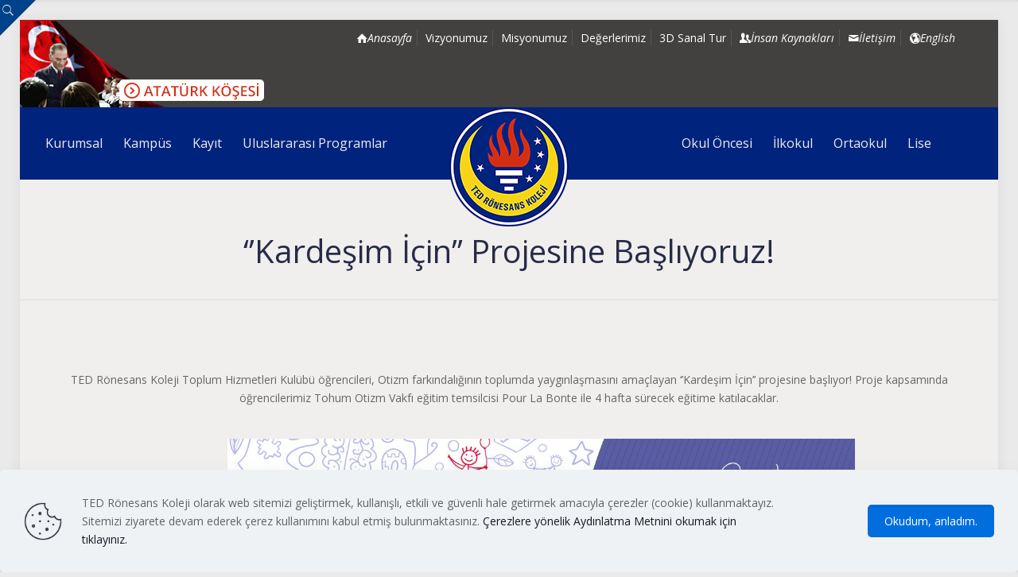

--- FILE ---
content_type: text/html; charset=UTF-8
request_url: https://www.tedronesans.k12.tr/kardesim-icin-projesine-basliyoruz/
body_size: 27040
content:
<!DOCTYPE html>
<html lang="tr" class="no-js " itemscope itemtype="https://schema.org/Article" >
<head>
<meta charset="UTF-8" />
<meta property="og:image" content="https://www.tedronesans.k12.tr/wp-content/uploads/2021/04/1080x1080_Calisma-Yuzeyi-1-kopya-2-e1617369541175.jpg"/>
<meta property="og:url" content="https://www.tedronesans.k12.tr/kardesim-icin-projesine-basliyoruz/"/>
<meta property="og:type" content="article"/>
<meta property="og:title" content="‘’Kardeşim İçin’’ Projesine Başlıyoruz!"/>
<meta property="og:description" content=""/>
<link rel="alternate" hreflang="tr-TR" href="https://www.tedronesans.k12.tr/kardesim-icin-projesine-basliyoruz/"/>
<!-- Google tag (gtag.js) -->
<script async src="https://www.googletagmanager.com/gtag/js?id=G-L7B0RXS7V5"></script>
<script>
window.dataLayer = window.dataLayer || [];
function gtag(){dataLayer.push(arguments);}
gtag('js', new Date());
gtag('config', 'G-L7B0RXS7V5');
</script>
<!-- Facebook Pixel Code -->
<script>
!function(f,b,e,v,n,t,s)
{if(f.fbq)return;n=f.fbq=function(){n.callMethod?
n.callMethod.apply(n,arguments):n.queue.push(arguments)};
if(!f._fbq)f._fbq=n;n.push=n;n.loaded=!0;n.version='2.0';
n.queue=[];t=b.createElement(e);t.async=!0;
t.src=v;s=b.getElementsByTagName(e)[0];
s.parentNode.insertBefore(t,s)}(window, document,'script',
'https://connect.facebook.net/en_US/fbevents.js');
fbq('init', '986432471978727');
fbq('track', 'PageView');
</script>
<noscript><img height="1" width="1" style="display:none"
src="https://www.facebook.com/tr?id=986432471978727&ev=PageView&noscript=1"
/></noscript>
<!-- End Facebook Pixel Code -->
<meta name="facebook-domain-verification" content="9fxgt9rnbw513peexjjbv0qget14p7" />
<!-- Meta Pixel Code -->
<script>
!function(f,b,e,v,n,t,s)
{if(f.fbq)return;n=f.fbq=function(){n.callMethod?
n.callMethod.apply(n,arguments):n.queue.push(arguments)};
if(!f._fbq)f._fbq=n;n.push=n;n.loaded=!0;n.version='2.0';
n.queue=[];t=b.createElement(e);t.async=!0;
t.src=v;s=b.getElementsByTagName(e)[0];
s.parentNode.insertBefore(t,s)}(window, document,'script',
'https://connect.facebook.net/en_US/fbevents.js');
fbq('init', '2072055826401461');
fbq('track', 'PageView');
</script>
<noscript><img height="1" width="1" style="display:none"
src="https://www.facebook.com/tr?id=2072055826401461&ev=PageView&noscript=1"
/></noscript>
<!-- End Meta Pixel Code -->
<!-- Google tag (gtag.js) -->
<script async src="https://www.googletagmanager.com/gtag/js?id=AW-10829117676"></script>
<script>
window.dataLayer = window.dataLayer || [];
function gtag(){dataLayer.push(arguments);}
gtag('js', new Date());
gtag('config', 'AW-10829117676');
</script><title>‘’Kardeşim İçin’’ Projesine Başlıyoruz! &#8211; TED RÖNESANS KOLEJİ</title>
<meta name='robots' content='max-image-preview:large' />
<meta name="format-detection" content="telephone=no">
<meta name="viewport" content="width=device-width, initial-scale=1" />
<link rel="shortcut icon" href="https://www.tedronesans.k12.tr/wp-content/uploads/2017/12/favicon.png" type="image/x-icon" />
<meta name="theme-color" content="#ffffff" media="(prefers-color-scheme: light)">
<meta name="theme-color" content="#ffffff" media="(prefers-color-scheme: dark)">
<link rel='dns-prefetch' href='//fonts.googleapis.com' />
<link rel="alternate" type="application/rss+xml" title="TED RÖNESANS KOLEJİ &raquo; akışı" href="https://www.tedronesans.k12.tr/feed/" />
<link rel="alternate" type="application/rss+xml" title="TED RÖNESANS KOLEJİ &raquo; yorum akışı" href="https://www.tedronesans.k12.tr/comments/feed/" />
<link rel="alternate" type="text/calendar" title="iCal İçerik Kaynağı TED RÖNESANS KOLEJİ &raquo;" href="https://www.tedronesans.k12.tr/takvim/?ical=1" />
<link rel="alternate" title="oEmbed (JSON)" type="application/json+oembed" href="https://www.tedronesans.k12.tr/wp-json/oembed/1.0/embed?url=https%3A%2F%2Fwww.tedronesans.k12.tr%2Fkardesim-icin-projesine-basliyoruz%2F" />
<link rel="alternate" title="oEmbed (XML)" type="text/xml+oembed" href="https://www.tedronesans.k12.tr/wp-json/oembed/1.0/embed?url=https%3A%2F%2Fwww.tedronesans.k12.tr%2Fkardesim-icin-projesine-basliyoruz%2F&#038;format=xml" />
<style id='wp-img-auto-sizes-contain-inline-css' type='text/css'>
img:is([sizes=auto i],[sizes^="auto," i]){contain-intrinsic-size:3000px 1500px}
/*# sourceURL=wp-img-auto-sizes-contain-inline-css */
</style>
<!-- <link rel='stylesheet' id='wp-block-library-css' href='https://www.tedronesans.k12.tr/wp-includes/css/dist/block-library/style.min.css?ver=6.9' type='text/css' media='all' /> -->
<link rel="stylesheet" type="text/css" href="//www.tedronesans.k12.tr/wp-content/cache/wpfc-minified/esdg0wfx/4e4y5.css" media="all"/>
<style id='global-styles-inline-css' type='text/css'>
:root{--wp--preset--aspect-ratio--square: 1;--wp--preset--aspect-ratio--4-3: 4/3;--wp--preset--aspect-ratio--3-4: 3/4;--wp--preset--aspect-ratio--3-2: 3/2;--wp--preset--aspect-ratio--2-3: 2/3;--wp--preset--aspect-ratio--16-9: 16/9;--wp--preset--aspect-ratio--9-16: 9/16;--wp--preset--color--black: #000000;--wp--preset--color--cyan-bluish-gray: #abb8c3;--wp--preset--color--white: #ffffff;--wp--preset--color--pale-pink: #f78da7;--wp--preset--color--vivid-red: #cf2e2e;--wp--preset--color--luminous-vivid-orange: #ff6900;--wp--preset--color--luminous-vivid-amber: #fcb900;--wp--preset--color--light-green-cyan: #7bdcb5;--wp--preset--color--vivid-green-cyan: #00d084;--wp--preset--color--pale-cyan-blue: #8ed1fc;--wp--preset--color--vivid-cyan-blue: #0693e3;--wp--preset--color--vivid-purple: #9b51e0;--wp--preset--gradient--vivid-cyan-blue-to-vivid-purple: linear-gradient(135deg,rgb(6,147,227) 0%,rgb(155,81,224) 100%);--wp--preset--gradient--light-green-cyan-to-vivid-green-cyan: linear-gradient(135deg,rgb(122,220,180) 0%,rgb(0,208,130) 100%);--wp--preset--gradient--luminous-vivid-amber-to-luminous-vivid-orange: linear-gradient(135deg,rgb(252,185,0) 0%,rgb(255,105,0) 100%);--wp--preset--gradient--luminous-vivid-orange-to-vivid-red: linear-gradient(135deg,rgb(255,105,0) 0%,rgb(207,46,46) 100%);--wp--preset--gradient--very-light-gray-to-cyan-bluish-gray: linear-gradient(135deg,rgb(238,238,238) 0%,rgb(169,184,195) 100%);--wp--preset--gradient--cool-to-warm-spectrum: linear-gradient(135deg,rgb(74,234,220) 0%,rgb(151,120,209) 20%,rgb(207,42,186) 40%,rgb(238,44,130) 60%,rgb(251,105,98) 80%,rgb(254,248,76) 100%);--wp--preset--gradient--blush-light-purple: linear-gradient(135deg,rgb(255,206,236) 0%,rgb(152,150,240) 100%);--wp--preset--gradient--blush-bordeaux: linear-gradient(135deg,rgb(254,205,165) 0%,rgb(254,45,45) 50%,rgb(107,0,62) 100%);--wp--preset--gradient--luminous-dusk: linear-gradient(135deg,rgb(255,203,112) 0%,rgb(199,81,192) 50%,rgb(65,88,208) 100%);--wp--preset--gradient--pale-ocean: linear-gradient(135deg,rgb(255,245,203) 0%,rgb(182,227,212) 50%,rgb(51,167,181) 100%);--wp--preset--gradient--electric-grass: linear-gradient(135deg,rgb(202,248,128) 0%,rgb(113,206,126) 100%);--wp--preset--gradient--midnight: linear-gradient(135deg,rgb(2,3,129) 0%,rgb(40,116,252) 100%);--wp--preset--font-size--small: 13px;--wp--preset--font-size--medium: 20px;--wp--preset--font-size--large: 36px;--wp--preset--font-size--x-large: 42px;--wp--preset--spacing--20: 0.44rem;--wp--preset--spacing--30: 0.67rem;--wp--preset--spacing--40: 1rem;--wp--preset--spacing--50: 1.5rem;--wp--preset--spacing--60: 2.25rem;--wp--preset--spacing--70: 3.38rem;--wp--preset--spacing--80: 5.06rem;--wp--preset--shadow--natural: 6px 6px 9px rgba(0, 0, 0, 0.2);--wp--preset--shadow--deep: 12px 12px 50px rgba(0, 0, 0, 0.4);--wp--preset--shadow--sharp: 6px 6px 0px rgba(0, 0, 0, 0.2);--wp--preset--shadow--outlined: 6px 6px 0px -3px rgb(255, 255, 255), 6px 6px rgb(0, 0, 0);--wp--preset--shadow--crisp: 6px 6px 0px rgb(0, 0, 0);}:where(.is-layout-flex){gap: 0.5em;}:where(.is-layout-grid){gap: 0.5em;}body .is-layout-flex{display: flex;}.is-layout-flex{flex-wrap: wrap;align-items: center;}.is-layout-flex > :is(*, div){margin: 0;}body .is-layout-grid{display: grid;}.is-layout-grid > :is(*, div){margin: 0;}:where(.wp-block-columns.is-layout-flex){gap: 2em;}:where(.wp-block-columns.is-layout-grid){gap: 2em;}:where(.wp-block-post-template.is-layout-flex){gap: 1.25em;}:where(.wp-block-post-template.is-layout-grid){gap: 1.25em;}.has-black-color{color: var(--wp--preset--color--black) !important;}.has-cyan-bluish-gray-color{color: var(--wp--preset--color--cyan-bluish-gray) !important;}.has-white-color{color: var(--wp--preset--color--white) !important;}.has-pale-pink-color{color: var(--wp--preset--color--pale-pink) !important;}.has-vivid-red-color{color: var(--wp--preset--color--vivid-red) !important;}.has-luminous-vivid-orange-color{color: var(--wp--preset--color--luminous-vivid-orange) !important;}.has-luminous-vivid-amber-color{color: var(--wp--preset--color--luminous-vivid-amber) !important;}.has-light-green-cyan-color{color: var(--wp--preset--color--light-green-cyan) !important;}.has-vivid-green-cyan-color{color: var(--wp--preset--color--vivid-green-cyan) !important;}.has-pale-cyan-blue-color{color: var(--wp--preset--color--pale-cyan-blue) !important;}.has-vivid-cyan-blue-color{color: var(--wp--preset--color--vivid-cyan-blue) !important;}.has-vivid-purple-color{color: var(--wp--preset--color--vivid-purple) !important;}.has-black-background-color{background-color: var(--wp--preset--color--black) !important;}.has-cyan-bluish-gray-background-color{background-color: var(--wp--preset--color--cyan-bluish-gray) !important;}.has-white-background-color{background-color: var(--wp--preset--color--white) !important;}.has-pale-pink-background-color{background-color: var(--wp--preset--color--pale-pink) !important;}.has-vivid-red-background-color{background-color: var(--wp--preset--color--vivid-red) !important;}.has-luminous-vivid-orange-background-color{background-color: var(--wp--preset--color--luminous-vivid-orange) !important;}.has-luminous-vivid-amber-background-color{background-color: var(--wp--preset--color--luminous-vivid-amber) !important;}.has-light-green-cyan-background-color{background-color: var(--wp--preset--color--light-green-cyan) !important;}.has-vivid-green-cyan-background-color{background-color: var(--wp--preset--color--vivid-green-cyan) !important;}.has-pale-cyan-blue-background-color{background-color: var(--wp--preset--color--pale-cyan-blue) !important;}.has-vivid-cyan-blue-background-color{background-color: var(--wp--preset--color--vivid-cyan-blue) !important;}.has-vivid-purple-background-color{background-color: var(--wp--preset--color--vivid-purple) !important;}.has-black-border-color{border-color: var(--wp--preset--color--black) !important;}.has-cyan-bluish-gray-border-color{border-color: var(--wp--preset--color--cyan-bluish-gray) !important;}.has-white-border-color{border-color: var(--wp--preset--color--white) !important;}.has-pale-pink-border-color{border-color: var(--wp--preset--color--pale-pink) !important;}.has-vivid-red-border-color{border-color: var(--wp--preset--color--vivid-red) !important;}.has-luminous-vivid-orange-border-color{border-color: var(--wp--preset--color--luminous-vivid-orange) !important;}.has-luminous-vivid-amber-border-color{border-color: var(--wp--preset--color--luminous-vivid-amber) !important;}.has-light-green-cyan-border-color{border-color: var(--wp--preset--color--light-green-cyan) !important;}.has-vivid-green-cyan-border-color{border-color: var(--wp--preset--color--vivid-green-cyan) !important;}.has-pale-cyan-blue-border-color{border-color: var(--wp--preset--color--pale-cyan-blue) !important;}.has-vivid-cyan-blue-border-color{border-color: var(--wp--preset--color--vivid-cyan-blue) !important;}.has-vivid-purple-border-color{border-color: var(--wp--preset--color--vivid-purple) !important;}.has-vivid-cyan-blue-to-vivid-purple-gradient-background{background: var(--wp--preset--gradient--vivid-cyan-blue-to-vivid-purple) !important;}.has-light-green-cyan-to-vivid-green-cyan-gradient-background{background: var(--wp--preset--gradient--light-green-cyan-to-vivid-green-cyan) !important;}.has-luminous-vivid-amber-to-luminous-vivid-orange-gradient-background{background: var(--wp--preset--gradient--luminous-vivid-amber-to-luminous-vivid-orange) !important;}.has-luminous-vivid-orange-to-vivid-red-gradient-background{background: var(--wp--preset--gradient--luminous-vivid-orange-to-vivid-red) !important;}.has-very-light-gray-to-cyan-bluish-gray-gradient-background{background: var(--wp--preset--gradient--very-light-gray-to-cyan-bluish-gray) !important;}.has-cool-to-warm-spectrum-gradient-background{background: var(--wp--preset--gradient--cool-to-warm-spectrum) !important;}.has-blush-light-purple-gradient-background{background: var(--wp--preset--gradient--blush-light-purple) !important;}.has-blush-bordeaux-gradient-background{background: var(--wp--preset--gradient--blush-bordeaux) !important;}.has-luminous-dusk-gradient-background{background: var(--wp--preset--gradient--luminous-dusk) !important;}.has-pale-ocean-gradient-background{background: var(--wp--preset--gradient--pale-ocean) !important;}.has-electric-grass-gradient-background{background: var(--wp--preset--gradient--electric-grass) !important;}.has-midnight-gradient-background{background: var(--wp--preset--gradient--midnight) !important;}.has-small-font-size{font-size: var(--wp--preset--font-size--small) !important;}.has-medium-font-size{font-size: var(--wp--preset--font-size--medium) !important;}.has-large-font-size{font-size: var(--wp--preset--font-size--large) !important;}.has-x-large-font-size{font-size: var(--wp--preset--font-size--x-large) !important;}
/*# sourceURL=global-styles-inline-css */
</style>
<style id='classic-theme-styles-inline-css' type='text/css'>
/*! This file is auto-generated */
.wp-block-button__link{color:#fff;background-color:#32373c;border-radius:9999px;box-shadow:none;text-decoration:none;padding:calc(.667em + 2px) calc(1.333em + 2px);font-size:1.125em}.wp-block-file__button{background:#32373c;color:#fff;text-decoration:none}
/*# sourceURL=/wp-includes/css/classic-themes.min.css */
</style>
<!-- <link rel='stylesheet' id='wp-components-css' href='https://www.tedronesans.k12.tr/wp-includes/css/dist/components/style.min.css?ver=6.9' type='text/css' media='all' /> -->
<!-- <link rel='stylesheet' id='wp-preferences-css' href='https://www.tedronesans.k12.tr/wp-includes/css/dist/preferences/style.min.css?ver=6.9' type='text/css' media='all' /> -->
<!-- <link rel='stylesheet' id='wp-block-editor-css' href='https://www.tedronesans.k12.tr/wp-includes/css/dist/block-editor/style.min.css?ver=6.9' type='text/css' media='all' /> -->
<!-- <link rel='stylesheet' id='popup-maker-block-library-style-css' href='https://www.tedronesans.k12.tr/wp-content/plugins/popup-maker/dist/packages/block-library-style.css?ver=dbea705cfafe089d65f1' type='text/css' media='all' /> -->
<!-- <link rel='stylesheet' id='mfn-be-css' href='https://www.tedronesans.k12.tr/wp-content/themes/betheme/css/be.css?ver=27.2.7' type='text/css' media='all' /> -->
<!-- <link rel='stylesheet' id='mfn-animations-css' href='https://www.tedronesans.k12.tr/wp-content/themes/betheme/assets/animations/animations.min.css?ver=27.2.7' type='text/css' media='all' /> -->
<!-- <link rel='stylesheet' id='mfn-font-awesome-css' href='https://www.tedronesans.k12.tr/wp-content/themes/betheme/fonts/fontawesome/fontawesome.css?ver=27.2.7' type='text/css' media='all' /> -->
<!-- <link rel='stylesheet' id='mfn-jplayer-css' href='https://www.tedronesans.k12.tr/wp-content/themes/betheme/assets/jplayer/css/jplayer.blue.monday.min.css?ver=27.2.7' type='text/css' media='all' /> -->
<!-- <link rel='stylesheet' id='mfn-responsive-css' href='https://www.tedronesans.k12.tr/wp-content/themes/betheme/css/responsive.css?ver=27.2.7' type='text/css' media='all' /> -->
<link rel="stylesheet" type="text/css" href="//www.tedronesans.k12.tr/wp-content/cache/wpfc-minified/96kcwl0r/7xx01.css" media="all"/>
<link rel='stylesheet' id='mfn-fonts-css' href='https://fonts.googleapis.com/css?family=Open+Sans%3A1%2C400%2C400italic%2C700%2C700italic%7CMontserrat%3A1%2C400%2C400italic%2C700%2C700italic%7CPT+Serif%3A1%2C400%2C400italic%2C700%2C700italic%7CPoiret+One%3A1%2C400%2C400italic%2C700%2C700italic&#038;display=swap&#038;ver=6.9' type='text/css' media='all' />
<!-- <link rel='stylesheet' id='dflip-style-css' href='https://www.tedronesans.k12.tr/wp-content/plugins/3d-flipbook-dflip-lite/assets/css/dflip.min.css?ver=2.4.20' type='text/css' media='all' /> -->
<link rel="stylesheet" type="text/css" href="//www.tedronesans.k12.tr/wp-content/cache/wpfc-minified/feik3uvs/84ev8.css" media="all"/>
<style id='mfn-dynamic-inline-css' type='text/css'>
html{background-color:#eaeaea}#Wrapper,#Content,.mfn-popup .mfn-popup-content,.mfn-off-canvas-sidebar .mfn-off-canvas-content-wrapper,.mfn-cart-holder,.mfn-header-login,#Top_bar .search_wrapper,#Top_bar .top_bar_right .mfn-live-search-box,.column_livesearch .mfn-live-search-wrapper,.column_livesearch .mfn-live-search-box{background-color:#f0efed}.layout-boxed.mfn-bebuilder-header.mfn-ui #Wrapper .mfn-only-sample-content{background-color:#f0efed}body:not(.template-slider) #Header{min-height:0px}body.header-below:not(.template-slider) #Header{padding-top:0px}#Subheader{padding:70px 0 40px}#Footer .widgets_wrapper{padding:60px 0 50px}.has-search-overlay.search-overlay-opened #search-overlay{background-color:rgba(0,0,0,0.6)}body,button,span.date_label,.timeline_items li h3 span,input[type="submit"],input[type="reset"],input[type="button"],input[type="date"],input[type="text"],input[type="password"],input[type="tel"],input[type="email"],textarea,select,.offer_li .title h3,.mfn-menu-item-megamenu{font-family:"Open Sans",-apple-system,BlinkMacSystemFont,"Segoe UI",Roboto,Oxygen-Sans,Ubuntu,Cantarell,"Helvetica Neue",sans-serif}#menu > ul > li > a,a.action_button,#overlay-menu ul li a{font-family:"Open Sans",-apple-system,BlinkMacSystemFont,"Segoe UI",Roboto,Oxygen-Sans,Ubuntu,Cantarell,"Helvetica Neue",sans-serif}#Subheader .title{font-family:"Open Sans",-apple-system,BlinkMacSystemFont,"Segoe UI",Roboto,Oxygen-Sans,Ubuntu,Cantarell,"Helvetica Neue",sans-serif}h1,h2,h3,h4,.text-logo #logo{font-family:"Montserrat",-apple-system,BlinkMacSystemFont,"Segoe UI",Roboto,Oxygen-Sans,Ubuntu,Cantarell,"Helvetica Neue",sans-serif}h5,h6{font-family:"Open Sans",-apple-system,BlinkMacSystemFont,"Segoe UI",Roboto,Oxygen-Sans,Ubuntu,Cantarell,"Helvetica Neue",sans-serif}blockquote{font-family:"PT Serif",-apple-system,BlinkMacSystemFont,"Segoe UI",Roboto,Oxygen-Sans,Ubuntu,Cantarell,"Helvetica Neue",sans-serif}.chart_box .chart .num,.counter .desc_wrapper .number-wrapper,.how_it_works .image .number,.pricing-box .plan-header .price,.quick_fact .number-wrapper,.woocommerce .product div.entry-summary .price{font-family:"Poiret One",-apple-system,BlinkMacSystemFont,"Segoe UI",Roboto,Oxygen-Sans,Ubuntu,Cantarell,"Helvetica Neue",sans-serif}body,.mfn-menu-item-megamenu{font-size:14px;line-height:23px;font-weight:400;letter-spacing:0px}.big{font-size:16px;line-height:28px;font-weight:400;letter-spacing:0px}#menu > ul > li > a,a.action_button,#overlay-menu ul li a{font-size:16px;font-weight:500;letter-spacing:0px}#overlay-menu ul li a{line-height:24px}#Subheader .title{font-size:40px;line-height:40px;font-weight:400;letter-spacing:0px}h1,.text-logo #logo{font-size:25px;line-height:25px;font-weight:400;letter-spacing:0px}h2{font-size:30px;line-height:30px;font-weight:400;letter-spacing:0px}h3,.woocommerce ul.products li.product h3,.woocommerce #customer_login h2{font-size:20px;line-height:26px;font-weight:700;letter-spacing:0px}h4,.woocommerce .woocommerce-order-details__title,.woocommerce .wc-bacs-bank-details-heading,.woocommerce .woocommerce-customer-details h2{font-size:17px;line-height:25px;font-weight:400;letter-spacing:1px}h5{font-size:15px;line-height:23px;font-weight:400;letter-spacing:0px}h6{font-size:13px;line-height:22px;font-weight:400;letter-spacing:1px}#Intro .intro-title{font-size:50px;line-height:50px;font-weight:400;letter-spacing:0px}@media only screen and (min-width:768px) and (max-width:959px){body,.mfn-menu-item-megamenu{font-size:14px;line-height:23px;font-weight:400;letter-spacing:0px}.big{font-size:16px;line-height:28px;font-weight:400;letter-spacing:0px}#menu > ul > li > a,a.action_button,#overlay-menu ul li a{font-size:16px;font-weight:500;letter-spacing:0px}#overlay-menu ul li a{line-height:24px}#Subheader .title{font-size:40px;line-height:40px;font-weight:400;letter-spacing:0px}h1,.text-logo #logo{font-size:25px;line-height:25px;font-weight:400;letter-spacing:0px}h2{font-size:30px;line-height:30px;font-weight:400;letter-spacing:0px}h3,.woocommerce ul.products li.product h3,.woocommerce #customer_login h2{font-size:20px;line-height:26px;font-weight:700;letter-spacing:0px}h4,.woocommerce .woocommerce-order-details__title,.woocommerce .wc-bacs-bank-details-heading,.woocommerce .woocommerce-customer-details h2{font-size:17px;line-height:25px;font-weight:400;letter-spacing:1px}h5{font-size:15px;line-height:23px;font-weight:400;letter-spacing:0px}h6{font-size:13px;line-height:22px;font-weight:400;letter-spacing:1px}#Intro .intro-title{font-size:50px;line-height:50px;font-weight:400;letter-spacing:0px}blockquote{font-size:15px}.chart_box .chart .num{font-size:45px;line-height:45px}.counter .desc_wrapper .number-wrapper{font-size:45px;line-height:45px}.counter .desc_wrapper .title{font-size:14px;line-height:18px}.faq .question .title{font-size:14px}.fancy_heading .title{font-size:38px;line-height:38px}.offer .offer_li .desc_wrapper .title h3{font-size:32px;line-height:32px}.offer_thumb_ul li.offer_thumb_li .desc_wrapper .title h3{font-size:32px;line-height:32px}.pricing-box .plan-header h2{font-size:27px;line-height:27px}.pricing-box .plan-header .price > span{font-size:40px;line-height:40px}.pricing-box .plan-header .price sup.currency{font-size:18px;line-height:18px}.pricing-box .plan-header .price sup.period{font-size:14px;line-height:14px}.quick_fact .number-wrapper{font-size:80px;line-height:80px}.trailer_box .desc h2{font-size:27px;line-height:27px}.widget > h3{font-size:17px;line-height:20px}}@media only screen and (min-width:480px) and (max-width:767px){body,.mfn-menu-item-megamenu{font-size:14px;line-height:23px;font-weight:400;letter-spacing:0px}.big{font-size:16px;line-height:28px;font-weight:400;letter-spacing:0px}#menu > ul > li > a,a.action_button,#overlay-menu ul li a{font-size:16px;font-weight:500;letter-spacing:0px}#overlay-menu ul li a{line-height:24px}#Subheader .title{font-size:40px;line-height:40px;font-weight:400;letter-spacing:0px}h1,.text-logo #logo{font-size:25px;line-height:25px;font-weight:400;letter-spacing:0px}h2{font-size:30px;line-height:30px;font-weight:400;letter-spacing:0px}h3,.woocommerce ul.products li.product h3,.woocommerce #customer_login h2{font-size:20px;line-height:26px;font-weight:700;letter-spacing:0px}h4,.woocommerce .woocommerce-order-details__title,.woocommerce .wc-bacs-bank-details-heading,.woocommerce .woocommerce-customer-details h2{font-size:17px;line-height:25px;font-weight:400;letter-spacing:1px}h5{font-size:15px;line-height:23px;font-weight:400;letter-spacing:0px}h6{font-size:13px;line-height:22px;font-weight:400;letter-spacing:1px}#Intro .intro-title{font-size:50px;line-height:50px;font-weight:400;letter-spacing:0px}blockquote{font-size:14px}.chart_box .chart .num{font-size:40px;line-height:40px}.counter .desc_wrapper .number-wrapper{font-size:40px;line-height:40px}.counter .desc_wrapper .title{font-size:13px;line-height:16px}.faq .question .title{font-size:13px}.fancy_heading .title{font-size:34px;line-height:34px}.offer .offer_li .desc_wrapper .title h3{font-size:28px;line-height:28px}.offer_thumb_ul li.offer_thumb_li .desc_wrapper .title h3{font-size:28px;line-height:28px}.pricing-box .plan-header h2{font-size:24px;line-height:24px}.pricing-box .plan-header .price > span{font-size:34px;line-height:34px}.pricing-box .plan-header .price sup.currency{font-size:16px;line-height:16px}.pricing-box .plan-header .price sup.period{font-size:13px;line-height:13px}.quick_fact .number-wrapper{font-size:70px;line-height:70px}.trailer_box .desc h2{font-size:24px;line-height:24px}.widget > h3{font-size:16px;line-height:19px}}@media only screen and (max-width:479px){body,.mfn-menu-item-megamenu{font-size:14px;line-height:23px;font-weight:400;letter-spacing:0px}.big{font-size:16px;line-height:28px;font-weight:400;letter-spacing:0px}#menu > ul > li > a,a.action_button,#overlay-menu ul li a{font-size:16px;font-weight:500;letter-spacing:0px}#overlay-menu ul li a{line-height:24px}#Subheader .title{font-size:40px;line-height:40px;font-weight:400;letter-spacing:0px}h1,.text-logo #logo{font-size:25px;line-height:25px;font-weight:400;letter-spacing:0px}h2{font-size:30px;line-height:30px;font-weight:400;letter-spacing:0px}h3,.woocommerce ul.products li.product h3,.woocommerce #customer_login h2{font-size:20px;line-height:26px;font-weight:700;letter-spacing:0px}h4,.woocommerce .woocommerce-order-details__title,.woocommerce .wc-bacs-bank-details-heading,.woocommerce .woocommerce-customer-details h2{font-size:17px;line-height:25px;font-weight:400;letter-spacing:1px}h5{font-size:15px;line-height:23px;font-weight:400;letter-spacing:0px}h6{font-size:13px;line-height:22px;font-weight:400;letter-spacing:1px}#Intro .intro-title{font-size:50px;line-height:50px;font-weight:400;letter-spacing:0px}blockquote{font-size:13px}.chart_box .chart .num{font-size:35px;line-height:35px}.counter .desc_wrapper .number-wrapper{font-size:35px;line-height:35px}.counter .desc_wrapper .title{font-size:13px;line-height:26px}.faq .question .title{font-size:13px}.fancy_heading .title{font-size:30px;line-height:30px}.offer .offer_li .desc_wrapper .title h3{font-size:26px;line-height:26px}.offer_thumb_ul li.offer_thumb_li .desc_wrapper .title h3{font-size:26px;line-height:26px}.pricing-box .plan-header h2{font-size:21px;line-height:21px}.pricing-box .plan-header .price > span{font-size:32px;line-height:32px}.pricing-box .plan-header .price sup.currency{font-size:14px;line-height:14px}.pricing-box .plan-header .price sup.period{font-size:13px;line-height:13px}.quick_fact .number-wrapper{font-size:60px;line-height:60px}.trailer_box .desc h2{font-size:21px;line-height:21px}.widget > h3{font-size:15px;line-height:18px}}.with_aside .sidebar.columns{width:23%}.with_aside .sections_group{width:77%}.aside_both .sidebar.columns{width:18%}.aside_both .sidebar.sidebar-1{margin-left:-82%}.aside_both .sections_group{width:64%;margin-left:18%}@media only screen and (min-width:1240px){#Wrapper,.with_aside .content_wrapper{max-width:1240px}body.layout-boxed.mfn-header-scrolled .mfn-header-tmpl.mfn-sticky-layout-width{max-width:1240px;left:0;right:0;margin-left:auto;margin-right:auto}body.layout-boxed:not(.mfn-header-scrolled) .mfn-header-tmpl.mfn-header-layout-width,body.layout-boxed .mfn-header-tmpl.mfn-header-layout-width:not(.mfn-hasSticky){max-width:1240px;left:0;right:0;margin-left:auto;margin-right:auto}body.layout-boxed.mfn-bebuilder-header.mfn-ui .mfn-only-sample-content{max-width:1240px;margin-left:auto;margin-right:auto}.section_wrapper,.container{max-width:1220px}.layout-boxed.header-boxed #Top_bar.is-sticky{max-width:1240px}}@media only screen and (min-width:768px){.layout-boxed #Subheader .container,.layout-boxed:not(.with_aside) .section:not(.full-width),.layout-boxed.with_aside .content_wrapper,.layout-boxed #Footer .container{padding-left:5px;padding-right:5px}.layout-boxed.header-modern #Action_bar .container,.layout-boxed.header-modern #Top_bar:not(.is-sticky) .container{padding-left:5px;padding-right:5px}}@media only screen and (max-width:767px){.content_wrapper .section_wrapper,.container,.four.columns .widget-area{max-width:550px !important}}  .button-default .button,.button-flat .button,.button-round .button{background-color:#c0270d;color:#ffffff}.button-stroke .button{border-color:#c0270d;color:#ffffff}.button-stroke .button:hover{background-color:#c0270d;color:#fff}.button-default .button_theme,.button-default button,.button-default input[type="button"],.button-default input[type="reset"],.button-default input[type="submit"],.button-flat .button_theme,.button-flat button,.button-flat input[type="button"],.button-flat input[type="reset"],.button-flat input[type="submit"],.button-round .button_theme,.button-round button,.button-round input[type="button"],.button-round input[type="reset"],.button-round input[type="submit"],.woocommerce #respond input#submit,.woocommerce a.button:not(.default),.woocommerce button.button,.woocommerce input.button,.woocommerce #respond input#submit:hover,.woocommerce a.button:hover,.woocommerce button.button:hover,.woocommerce input.button:hover{color:#ffffff}.button-default #respond input#submit.alt.disabled,.button-default #respond input#submit.alt.disabled:hover,.button-default #respond input#submit.alt:disabled,.button-default #respond input#submit.alt:disabled:hover,.button-default #respond input#submit.alt:disabled[disabled],.button-default #respond input#submit.alt:disabled[disabled]:hover,.button-default a.button.alt.disabled,.button-default a.button.alt.disabled:hover,.button-default a.button.alt:disabled,.button-default a.button.alt:disabled:hover,.button-default a.button.alt:disabled[disabled],.button-default a.button.alt:disabled[disabled]:hover,.button-default button.button.alt.disabled,.button-default button.button.alt.disabled:hover,.button-default button.button.alt:disabled,.button-default button.button.alt:disabled:hover,.button-default button.button.alt:disabled[disabled],.button-default button.button.alt:disabled[disabled]:hover,.button-default input.button.alt.disabled,.button-default input.button.alt.disabled:hover,.button-default input.button.alt:disabled,.button-default input.button.alt:disabled:hover,.button-default input.button.alt:disabled[disabled],.button-default input.button.alt:disabled[disabled]:hover,.button-default #respond input#submit.alt,.button-default a.button.alt,.button-default button.button.alt,.button-default input.button.alt,.button-default #respond input#submit.alt:hover,.button-default a.button.alt:hover,.button-default button.button.alt:hover,.button-default input.button.alt:hover,.button-flat #respond input#submit.alt.disabled,.button-flat #respond input#submit.alt.disabled:hover,.button-flat #respond input#submit.alt:disabled,.button-flat #respond input#submit.alt:disabled:hover,.button-flat #respond input#submit.alt:disabled[disabled],.button-flat #respond input#submit.alt:disabled[disabled]:hover,.button-flat a.button.alt.disabled,.button-flat a.button.alt.disabled:hover,.button-flat a.button.alt:disabled,.button-flat a.button.alt:disabled:hover,.button-flat a.button.alt:disabled[disabled],.button-flat a.button.alt:disabled[disabled]:hover,.button-flat button.button.alt.disabled,.button-flat button.button.alt.disabled:hover,.button-flat button.button.alt:disabled,.button-flat button.button.alt:disabled:hover,.button-flat button.button.alt:disabled[disabled],.button-flat button.button.alt:disabled[disabled]:hover,.button-flat input.button.alt.disabled,.button-flat input.button.alt.disabled:hover,.button-flat input.button.alt:disabled,.button-flat input.button.alt:disabled:hover,.button-flat input.button.alt:disabled[disabled],.button-flat input.button.alt:disabled[disabled]:hover,.button-flat #respond input#submit.alt,.button-flat a.button.alt,.button-flat button.button.alt,.button-flat input.button.alt,.button-flat #respond input#submit.alt:hover,.button-flat a.button.alt:hover,.button-flat button.button.alt:hover,.button-flat input.button.alt:hover,.button-round #respond input#submit.alt.disabled,.button-round #respond input#submit.alt.disabled:hover,.button-round #respond input#submit.alt:disabled,.button-round #respond input#submit.alt:disabled:hover,.button-round #respond input#submit.alt:disabled[disabled],.button-round #respond input#submit.alt:disabled[disabled]:hover,.button-round a.button.alt.disabled,.button-round a.button.alt.disabled:hover,.button-round a.button.alt:disabled,.button-round a.button.alt:disabled:hover,.button-round a.button.alt:disabled[disabled],.button-round a.button.alt:disabled[disabled]:hover,.button-round button.button.alt.disabled,.button-round button.button.alt.disabled:hover,.button-round button.button.alt:disabled,.button-round button.button.alt:disabled:hover,.button-round button.button.alt:disabled[disabled],.button-round button.button.alt:disabled[disabled]:hover,.button-round input.button.alt.disabled,.button-round input.button.alt.disabled:hover,.button-round input.button.alt:disabled,.button-round input.button.alt:disabled:hover,.button-round input.button.alt:disabled[disabled],.button-round input.button.alt:disabled[disabled]:hover,.button-round #respond input#submit.alt,.button-round a.button.alt,.button-round button.button.alt,.button-round input.button.alt,.button-round #respond input#submit.alt:hover,.button-round a.button.alt:hover,.button-round button.button.alt:hover,.button-round input.button.alt:hover{background-color:#272b47;color:#ffffff}.button-stroke.woocommerce a.button:not(.default),.button-stroke .woocommerce a.button:not(.default),.button-stroke #respond input#submit.alt.disabled,.button-stroke #respond input#submit.alt.disabled:hover,.button-stroke #respond input#submit.alt:disabled,.button-stroke #respond input#submit.alt:disabled:hover,.button-stroke #respond input#submit.alt:disabled[disabled],.button-stroke #respond input#submit.alt:disabled[disabled]:hover,.button-stroke a.button.alt.disabled,.button-stroke a.button.alt.disabled:hover,.button-stroke a.button.alt:disabled,.button-stroke a.button.alt:disabled:hover,.button-stroke a.button.alt:disabled[disabled],.button-stroke a.button.alt:disabled[disabled]:hover,.button-stroke button.button.alt.disabled,.button-stroke button.button.alt.disabled:hover,.button-stroke button.button.alt:disabled,.button-stroke button.button.alt:disabled:hover,.button-stroke button.button.alt:disabled[disabled],.button-stroke button.button.alt:disabled[disabled]:hover,.button-stroke input.button.alt.disabled,.button-stroke input.button.alt.disabled:hover,.button-stroke input.button.alt:disabled,.button-stroke input.button.alt:disabled:hover,.button-stroke input.button.alt:disabled[disabled],.button-stroke input.button.alt:disabled[disabled]:hover,.button-stroke #respond input#submit.alt,.button-stroke a.button.alt,.button-stroke button.button.alt,.button-stroke input.button.alt{border-color:#272b47;background:none;color:#272b47}.button-stroke.woocommerce a.button:not(.default):hover,.button-stroke .woocommerce a.button:not(.default):hover,.button-stroke #respond input#submit.alt:hover,.button-stroke a.button.alt:hover,.button-stroke button.button.alt:hover,.button-stroke input.button.alt:hover,.button-stroke a.action_button:hover{background-color:#272b47;color:#ffffff}.action_button,.action_button:hover{background-color:#f7f7f7;color:#747474}.button-stroke a.action_button{border-color:#f7f7f7}.footer_button{color:#65666C!important;background-color:transparent;box-shadow:none!important}.footer_button:after{display:none!important}.button-custom.woocommerce .button,.button-custom .button,.button-custom .action_button,.button-custom .footer_button,.button-custom button,.button-custom button.button,.button-custom input[type="button"],.button-custom input[type="reset"],.button-custom input[type="submit"],.button-custom .woocommerce #respond input#submit,.button-custom .woocommerce a.button,.button-custom .woocommerce button.button,.button-custom .woocommerce input.button,.button-custom:where(body:not(.woocommerce-block-theme-has-button-styles)) .woocommerce button.button:disabled[disabled]{font-family:Roboto;font-size:14px;line-height:14px;font-weight:400;letter-spacing:0px;padding:12px 20px 12px 20px;border-width:0px;border-radius:0px}body.button-custom .button{color:#626262;background-color:#dbdddf;border-color:transparent}body.button-custom .button:hover{color:#626262;background-color:#d3d3d3;border-color:transparent}body .button-custom .button_theme,body.button-custom .button_theme,.button-custom button,.button-custom input[type="button"],.button-custom input[type="reset"],.button-custom input[type="submit"],.button-custom .woocommerce #respond input#submit,body.button-custom.woocommerce a.button:not(.default),.button-custom .woocommerce button.button,.button-custom .woocommerce input.button,.button-custom .woocommerce a.button_theme:not(.default){color:#ffffff;background-color:#0095eb;border-color:transparent;box-shadow:unset}body .button-custom .button_theme:hover,body.button-custom .button_theme:hover,.button-custom button:hover,.button-custom input[type="button"]:hover,.button-custom input[type="reset"]:hover,.button-custom input[type="submit"]:hover,.button-custom .woocommerce #respond input#submit:hover,body.button-custom.woocommerce a.button:not(.default):hover,.button-custom .woocommerce button.button:hover,.button-custom .woocommerce input.button:hover,.button-custom .woocommerce a.button_theme:not(.default):hover{color:#ffffff;background-color:#007cc3;border-color:transparent}body.button-custom .action_button{color:#626262;background-color:#dbdddf;border-color:transparent;box-shadow:unset}body.button-custom .action_button:hover{color:#626262;background-color:#d3d3d3;border-color:transparent}.button-custom #respond input#submit.alt.disabled,.button-custom #respond input#submit.alt.disabled:hover,.button-custom #respond input#submit.alt:disabled,.button-custom #respond input#submit.alt:disabled:hover,.button-custom #respond input#submit.alt:disabled[disabled],.button-custom #respond input#submit.alt:disabled[disabled]:hover,.button-custom a.button.alt.disabled,.button-custom a.button.alt.disabled:hover,.button-custom a.button.alt:disabled,.button-custom a.button.alt:disabled:hover,.button-custom a.button.alt:disabled[disabled],.button-custom a.button.alt:disabled[disabled]:hover,.button-custom button.button.alt.disabled,.button-custom button.button.alt.disabled:hover,.button-custom button.button.alt:disabled,.button-custom button.button.alt:disabled:hover,.button-custom button.button.alt:disabled[disabled],.button-custom button.button.alt:disabled[disabled]:hover,.button-custom input.button.alt.disabled,.button-custom input.button.alt.disabled:hover,.button-custom input.button.alt:disabled,.button-custom input.button.alt:disabled:hover,.button-custom input.button.alt:disabled[disabled],.button-custom input.button.alt:disabled[disabled]:hover,.button-custom #respond input#submit.alt,.button-custom a.button.alt,.button-custom button.button.alt,.button-custom input.button.alt{line-height:14px;padding:12px 20px 12px 20px;color:#ffffff;background-color:#0095eb;font-family:Roboto;font-size:14px;font-weight:400;letter-spacing:0px;border-width:0px;border-radius:0px}.button-custom #respond input#submit.alt:hover,.button-custom a.button.alt:hover,.button-custom button.button.alt:hover,.button-custom input.button.alt:hover,.button-custom a.action_button:hover{color:#ffffff;background-color:#007cc3}#Top_bar #logo,.header-fixed #Top_bar #logo,.header-plain #Top_bar #logo,.header-transparent #Top_bar #logo{height:10px;line-height:10px;padding:0px 0}.logo-overflow #Top_bar:not(.is-sticky) .logo{height:10px}#Top_bar .menu > li > a{padding:-25px 0}.menu-highlight:not(.header-creative) #Top_bar .menu > li > a{margin:-20px 0}.header-plain:not(.menu-highlight) #Top_bar .menu > li > a span:not(.description){line-height:10px}.header-fixed #Top_bar .menu > li > a{padding:-10px 0}.logo-overflow #Top_bar.is-sticky #logo{padding:0!important}#Top_bar #logo img.svg{width:100px}.image_frame,.wp-caption{border-width:0px}.alert{border-radius:0px}#Top_bar .top_bar_right .top-bar-right-input input{width:200px}.mfn-live-search-box .mfn-live-search-list{max-height:300px}#Side_slide{right:-250px;width:250px}#Side_slide.left{left:-250px}.blog-teaser li .desc-wrapper .desc{background-position-y:-1px}@media only screen and ( max-width:767px ){}@media only screen and (min-width:1240px){body:not(.header-simple) #Top_bar #menu{display:block!important}.tr-menu #Top_bar #menu{background:none!important}#Top_bar .menu > li > ul.mfn-megamenu > li{float:left}#Top_bar .menu > li > ul.mfn-megamenu > li.mfn-megamenu-cols-1{width:100%}#Top_bar .menu > li > ul.mfn-megamenu > li.mfn-megamenu-cols-2{width:50%}#Top_bar .menu > li > ul.mfn-megamenu > li.mfn-megamenu-cols-3{width:33.33%}#Top_bar .menu > li > ul.mfn-megamenu > li.mfn-megamenu-cols-4{width:25%}#Top_bar .menu > li > ul.mfn-megamenu > li.mfn-megamenu-cols-5{width:20%}#Top_bar .menu > li > ul.mfn-megamenu > li.mfn-megamenu-cols-6{width:16.66%}#Top_bar .menu > li > ul.mfn-megamenu > li > ul{display:block!important;position:inherit;left:auto;top:auto;border-width:0 1px 0 0}#Top_bar .menu > li > ul.mfn-megamenu > li:last-child > ul{border:0}#Top_bar .menu > li > ul.mfn-megamenu > li > ul li{width:auto}#Top_bar .menu > li > ul.mfn-megamenu a.mfn-megamenu-title{text-transform:uppercase;font-weight:400;background:none}#Top_bar .menu > li > ul.mfn-megamenu a .menu-arrow{display:none}.menuo-right #Top_bar .menu > li > ul.mfn-megamenu{left:0;width:98%!important;margin:0 1%;padding:20px 0}.menuo-right #Top_bar .menu > li > ul.mfn-megamenu-bg{box-sizing:border-box}#Top_bar .menu > li > ul.mfn-megamenu-bg{padding:20px 166px 20px 20px;background-repeat:no-repeat;background-position:right bottom}.rtl #Top_bar .menu > li > ul.mfn-megamenu-bg{padding-left:166px;padding-right:20px;background-position:left bottom}#Top_bar .menu > li > ul.mfn-megamenu-bg > li{background:none}#Top_bar .menu > li > ul.mfn-megamenu-bg > li a{border:none}#Top_bar .menu > li > ul.mfn-megamenu-bg > li > ul{background:none!important;-webkit-box-shadow:0 0 0 0;-moz-box-shadow:0 0 0 0;box-shadow:0 0 0 0}.mm-vertical #Top_bar .container{position:relative}.mm-vertical #Top_bar .top_bar_left{position:static}.mm-vertical #Top_bar .menu > li ul{box-shadow:0 0 0 0 transparent!important;background-image:none}.mm-vertical #Top_bar .menu > li > ul.mfn-megamenu{padding:20px 0}.mm-vertical.header-plain #Top_bar .menu > li > ul.mfn-megamenu{width:100%!important;margin:0}.mm-vertical #Top_bar .menu > li > ul.mfn-megamenu > li{display:table-cell;float:none!important;width:10%;padding:0 15px;border-right:1px solid rgba(0,0,0,0.05)}.mm-vertical #Top_bar .menu > li > ul.mfn-megamenu > li:last-child{border-right-width:0}.mm-vertical #Top_bar .menu > li > ul.mfn-megamenu > li.hide-border{border-right-width:0}.mm-vertical #Top_bar .menu > li > ul.mfn-megamenu > li a{border-bottom-width:0;padding:9px 15px;line-height:120%}.mm-vertical #Top_bar .menu > li > ul.mfn-megamenu a.mfn-megamenu-title{font-weight:700}.rtl .mm-vertical #Top_bar .menu > li > ul.mfn-megamenu > li:first-child{border-right-width:0}.rtl .mm-vertical #Top_bar .menu > li > ul.mfn-megamenu > li:last-child{border-right-width:1px}body.header-shop #Top_bar #menu{display:flex!important}.header-shop #Top_bar.is-sticky .top_bar_row_second{display:none}.header-plain:not(.menuo-right) #Header .top_bar_left{width:auto!important}.header-stack.header-center #Top_bar #menu{display:inline-block!important}.header-simple #Top_bar #menu{display:none;height:auto;width:300px;bottom:auto;top:100%;right:1px;position:absolute;margin:0}.header-simple #Header a.responsive-menu-toggle{display:block;right:10px}.header-simple #Top_bar #menu > ul{width:100%;float:left}.header-simple #Top_bar #menu ul li{width:100%;padding-bottom:0;border-right:0;position:relative}.header-simple #Top_bar #menu ul li a{padding:0 20px;margin:0;display:block;height:auto;line-height:normal;border:none}.header-simple #Top_bar #menu ul li a:not(.menu-toggle):after{display:none}.header-simple #Top_bar #menu ul li a span{border:none;line-height:44px;display:inline;padding:0}.header-simple #Top_bar #menu ul li.submenu .menu-toggle{display:block;position:absolute;right:0;top:0;width:44px;height:44px;line-height:44px;font-size:30px;font-weight:300;text-align:center;cursor:pointer;color:#444;opacity:0.33;transform:unset}.header-simple #Top_bar #menu ul li.submenu .menu-toggle:after{content:"+";position:static}.header-simple #Top_bar #menu ul li.hover > .menu-toggle:after{content:"-"}.header-simple #Top_bar #menu ul li.hover a{border-bottom:0}.header-simple #Top_bar #menu ul.mfn-megamenu li .menu-toggle{display:none}.header-simple #Top_bar #menu ul li ul{position:relative!important;left:0!important;top:0;padding:0;margin:0!important;width:auto!important;background-image:none}.header-simple #Top_bar #menu ul li ul li{width:100%!important;display:block;padding:0}.header-simple #Top_bar #menu ul li ul li a{padding:0 20px 0 30px}.header-simple #Top_bar #menu ul li ul li a .menu-arrow{display:none}.header-simple #Top_bar #menu ul li ul li a span{padding:0}.header-simple #Top_bar #menu ul li ul li a span:after{display:none!important}.header-simple #Top_bar .menu > li > ul.mfn-megamenu a.mfn-megamenu-title{text-transform:uppercase;font-weight:400}.header-simple #Top_bar .menu > li > ul.mfn-megamenu > li > ul{display:block!important;position:inherit;left:auto;top:auto}.header-simple #Top_bar #menu ul li ul li ul{border-left:0!important;padding:0;top:0}.header-simple #Top_bar #menu ul li ul li ul li a{padding:0 20px 0 40px}.rtl.header-simple #Top_bar #menu{left:1px;right:auto}.rtl.header-simple #Top_bar a.responsive-menu-toggle{left:10px;right:auto}.rtl.header-simple #Top_bar #menu ul li.submenu .menu-toggle{left:0;right:auto}.rtl.header-simple #Top_bar #menu ul li ul{left:auto!important;right:0!important}.rtl.header-simple #Top_bar #menu ul li ul li a{padding:0 30px 0 20px}.rtl.header-simple #Top_bar #menu ul li ul li ul li a{padding:0 40px 0 20px}.menu-highlight #Top_bar .menu > li{margin:0 2px}.menu-highlight:not(.header-creative) #Top_bar .menu > li > a{padding:0;-webkit-border-radius:5px;border-radius:5px}.menu-highlight #Top_bar .menu > li > a:after{display:none}.menu-highlight #Top_bar .menu > li > a span:not(.description){line-height:50px}.menu-highlight #Top_bar .menu > li > a span.description{display:none}.menu-highlight.header-stack #Top_bar .menu > li > a{margin:10px 0!important}.menu-highlight.header-stack #Top_bar .menu > li > a span:not(.description){line-height:40px}.menu-highlight.header-simple #Top_bar #menu ul li,.menu-highlight.header-creative #Top_bar #menu ul li{margin:0}.menu-highlight.header-simple #Top_bar #menu ul li > a,.menu-highlight.header-creative #Top_bar #menu ul li > a{-webkit-border-radius:0;border-radius:0}.menu-highlight:not(.header-fixed):not(.header-simple) #Top_bar.is-sticky .menu > li > a{margin:10px 0!important;padding:5px 0!important}.menu-highlight:not(.header-fixed):not(.header-simple) #Top_bar.is-sticky .menu > li > a span{line-height:30px!important}.header-modern.menu-highlight.menuo-right .menu_wrapper{margin-right:20px}.menu-line-below #Top_bar .menu > li > a:not(.menu-toggle):after{top:auto;bottom:-4px}.menu-line-below #Top_bar.is-sticky .menu > li > a:not(.menu-toggle):after{top:auto;bottom:-4px}.menu-line-below-80 #Top_bar:not(.is-sticky) .menu > li > a:not(.menu-toggle):after{height:4px;left:10%;top:50%;margin-top:20px;width:80%}.menu-line-below-80-1 #Top_bar:not(.is-sticky) .menu > li > a:not(.menu-toggle):after{height:1px;left:10%;top:50%;margin-top:20px;width:80%}.menu-link-color #Top_bar .menu > li > a:not(.menu-toggle):after{display:none!important}.menu-arrow-top #Top_bar .menu > li > a:after{background:none repeat scroll 0 0 rgba(0,0,0,0)!important;border-color:#ccc transparent transparent;border-style:solid;border-width:7px 7px 0;display:block;height:0;left:50%;margin-left:-7px;top:0!important;width:0}.menu-arrow-top #Top_bar.is-sticky .menu > li > a:after{top:0!important}.menu-arrow-bottom #Top_bar .menu > li > a:after{background:none!important;border-color:transparent transparent #ccc;border-style:solid;border-width:0 7px 7px;display:block;height:0;left:50%;margin-left:-7px;top:auto;bottom:0;width:0}.menu-arrow-bottom #Top_bar.is-sticky .menu > li > a:after{top:auto;bottom:0}.menuo-no-borders #Top_bar .menu > li > a span{border-width:0!important}.menuo-no-borders #Header_creative #Top_bar .menu > li > a span{border-bottom-width:0}.menuo-no-borders.header-plain #Top_bar a#header_cart,.menuo-no-borders.header-plain #Top_bar a#search_button,.menuo-no-borders.header-plain #Top_bar .wpml-languages,.menuo-no-borders.header-plain #Top_bar a.action_button{border-width:0}.menuo-right #Top_bar .menu_wrapper{float:right}.menuo-right.header-stack:not(.header-center) #Top_bar .menu_wrapper{margin-right:150px}body.header-creative{padding-left:50px}body.header-creative.header-open{padding-left:250px}body.error404,body.under-construction,body.template-blank,body.under-construction.header-rtl.header-creative.header-open{padding-left:0!important;padding-right:0!important}.header-creative.footer-fixed #Footer,.header-creative.footer-sliding #Footer,.header-creative.footer-stick #Footer.is-sticky{box-sizing:border-box;padding-left:50px}.header-open.footer-fixed #Footer,.header-open.footer-sliding #Footer,.header-creative.footer-stick #Footer.is-sticky{padding-left:250px}.header-rtl.header-creative.footer-fixed #Footer,.header-rtl.header-creative.footer-sliding #Footer,.header-rtl.header-creative.footer-stick #Footer.is-sticky{padding-left:0;padding-right:50px}.header-rtl.header-open.footer-fixed #Footer,.header-rtl.header-open.footer-sliding #Footer,.header-rtl.header-creative.footer-stick #Footer.is-sticky{padding-right:250px}#Header_creative{background-color:#fff;position:fixed;width:250px;height:100%;left:-200px;top:0;z-index:9002;-webkit-box-shadow:2px 0 4px 2px rgba(0,0,0,.15);box-shadow:2px 0 4px 2px rgba(0,0,0,.15)}#Header_creative .container{width:100%}#Header_creative .creative-wrapper{opacity:0;margin-right:50px}#Header_creative a.creative-menu-toggle{display:block;width:34px;height:34px;line-height:34px;font-size:22px;text-align:center;position:absolute;top:10px;right:8px;border-radius:3px}.admin-bar #Header_creative a.creative-menu-toggle{top:42px}#Header_creative #Top_bar{position:static;width:100%}#Header_creative #Top_bar .top_bar_left{width:100%!important;float:none}#Header_creative #Top_bar .logo{float:none;text-align:center;margin:15px 0}#Header_creative #Top_bar #menu{background-color:transparent}#Header_creative #Top_bar .menu_wrapper{float:none;margin:0 0 30px}#Header_creative #Top_bar .menu > li{width:100%;float:none;position:relative}#Header_creative #Top_bar .menu > li > a{padding:0;text-align:center}#Header_creative #Top_bar .menu > li > a:after{display:none}#Header_creative #Top_bar .menu > li > a span{border-right:0;border-bottom-width:1px;line-height:38px}#Header_creative #Top_bar .menu li ul{left:100%;right:auto;top:0;box-shadow:2px 2px 2px 0 rgba(0,0,0,0.03);-webkit-box-shadow:2px 2px 2px 0 rgba(0,0,0,0.03)}#Header_creative #Top_bar .menu > li > ul.mfn-megamenu{margin:0;width:700px!important}#Header_creative #Top_bar .menu > li > ul.mfn-megamenu > li > ul{left:0}#Header_creative #Top_bar .menu li ul li a{padding-top:9px;padding-bottom:8px}#Header_creative #Top_bar .menu li ul li ul{top:0}#Header_creative #Top_bar .menu > li > a span.description{display:block;font-size:13px;line-height:28px!important;clear:both}.menuo-arrows #Top_bar .menu > li.submenu > a > span:after{content:unset!important}#Header_creative #Top_bar .top_bar_right{width:100%!important;float:left;height:auto;margin-bottom:35px;text-align:center;padding:0 20px;top:0;-webkit-box-sizing:border-box;-moz-box-sizing:border-box;box-sizing:border-box}#Header_creative #Top_bar .top_bar_right:before{content:none}#Header_creative #Top_bar .top_bar_right .top_bar_right_wrapper{flex-wrap:wrap;justify-content:center}#Header_creative #Top_bar .top_bar_right .top-bar-right-icon,#Header_creative #Top_bar .top_bar_right .wpml-languages,#Header_creative #Top_bar .top_bar_right .top-bar-right-button,#Header_creative #Top_bar .top_bar_right .top-bar-right-input{min-height:30px;margin:5px}#Header_creative #Top_bar .search_wrapper{left:100%;top:auto}#Header_creative #Top_bar .banner_wrapper{display:block;text-align:center}#Header_creative #Top_bar .banner_wrapper img{max-width:100%;height:auto;display:inline-block}#Header_creative #Action_bar{display:none;position:absolute;bottom:0;top:auto;clear:both;padding:0 20px;box-sizing:border-box}#Header_creative #Action_bar .contact_details{width:100%;text-align:center;margin-bottom:20px}#Header_creative #Action_bar .contact_details li{padding:0}#Header_creative #Action_bar .social{float:none;text-align:center;padding:5px 0 15px}#Header_creative #Action_bar .social li{margin-bottom:2px}#Header_creative #Action_bar .social-menu{float:none;text-align:center}#Header_creative #Action_bar .social-menu li{border-color:rgba(0,0,0,.1)}#Header_creative .social li a{color:rgba(0,0,0,.5)}#Header_creative .social li a:hover{color:#000}#Header_creative .creative-social{position:absolute;bottom:10px;right:0;width:50px}#Header_creative .creative-social li{display:block;float:none;width:100%;text-align:center;margin-bottom:5px}.header-creative .fixed-nav.fixed-nav-prev{margin-left:50px}.header-creative.header-open .fixed-nav.fixed-nav-prev{margin-left:250px}.menuo-last #Header_creative #Top_bar .menu li.last ul{top:auto;bottom:0}.header-open #Header_creative{left:0}.header-open #Header_creative .creative-wrapper{opacity:1;margin:0!important}.header-open #Header_creative .creative-menu-toggle,.header-open #Header_creative .creative-social{display:none}.header-open #Header_creative #Action_bar{display:block}body.header-rtl.header-creative{padding-left:0;padding-right:50px}.header-rtl #Header_creative{left:auto;right:-200px}.header-rtl #Header_creative .creative-wrapper{margin-left:50px;margin-right:0}.header-rtl #Header_creative a.creative-menu-toggle{left:8px;right:auto}.header-rtl #Header_creative .creative-social{left:0;right:auto}.header-rtl #Footer #back_to_top.sticky{right:125px}.header-rtl #popup_contact{right:70px}.header-rtl #Header_creative #Top_bar .menu li ul{left:auto;right:100%}.header-rtl #Header_creative #Top_bar .search_wrapper{left:auto;right:100%}.header-rtl .fixed-nav.fixed-nav-prev{margin-left:0!important}.header-rtl .fixed-nav.fixed-nav-next{margin-right:50px}body.header-rtl.header-creative.header-open{padding-left:0;padding-right:250px!important}.header-rtl.header-open #Header_creative{left:auto;right:0}.header-rtl.header-open #Footer #back_to_top.sticky{right:325px}.header-rtl.header-open #popup_contact{right:270px}.header-rtl.header-open .fixed-nav.fixed-nav-next{margin-right:250px}#Header_creative.active{left:-1px}.header-rtl #Header_creative.active{left:auto;right:-1px}#Header_creative.active .creative-wrapper{opacity:1;margin:0}.header-creative .vc_row[data-vc-full-width]{padding-left:50px}.header-creative.header-open .vc_row[data-vc-full-width]{padding-left:250px}.header-open .vc_parallax .vc_parallax-inner{left:auto;width:calc(100% - 250px)}.header-open.header-rtl .vc_parallax .vc_parallax-inner{left:0;right:auto}#Header_creative.scroll{height:100%;overflow-y:auto}#Header_creative.scroll:not(.dropdown) .menu li ul{display:none!important}#Header_creative.scroll #Action_bar{position:static}#Header_creative.dropdown{outline:none}#Header_creative.dropdown #Top_bar .menu_wrapper{float:left;width:100%}#Header_creative.dropdown #Top_bar #menu ul li{position:relative;float:left}#Header_creative.dropdown #Top_bar #menu ul li a:not(.menu-toggle):after{display:none}#Header_creative.dropdown #Top_bar #menu ul li a span{line-height:38px;padding:0}#Header_creative.dropdown #Top_bar #menu ul li.submenu .menu-toggle{display:block;position:absolute;right:0;top:0;width:38px;height:38px;line-height:38px;font-size:26px;font-weight:300;text-align:center;cursor:pointer;color:#444;opacity:0.33;z-index:203}#Header_creative.dropdown #Top_bar #menu ul li.submenu .menu-toggle:after{content:"+";position:static}#Header_creative.dropdown #Top_bar #menu ul li.hover > .menu-toggle:after{content:"-"}#Header_creative.dropdown #Top_bar #menu ul.sub-menu li:not(:last-of-type) a{border-bottom:0}#Header_creative.dropdown #Top_bar #menu ul.mfn-megamenu li .menu-toggle{display:none}#Header_creative.dropdown #Top_bar #menu ul li ul{position:relative!important;left:0!important;top:0;padding:0;margin-left:0!important;width:auto!important;background-image:none}#Header_creative.dropdown #Top_bar #menu ul li ul li{width:100%!important}#Header_creative.dropdown #Top_bar #menu ul li ul li a{padding:0 10px;text-align:center}#Header_creative.dropdown #Top_bar #menu ul li ul li a .menu-arrow{display:none}#Header_creative.dropdown #Top_bar #menu ul li ul li a span{padding:0}#Header_creative.dropdown #Top_bar #menu ul li ul li a span:after{display:none!important}#Header_creative.dropdown #Top_bar .menu > li > ul.mfn-megamenu a.mfn-megamenu-title{text-transform:uppercase;font-weight:400}#Header_creative.dropdown #Top_bar .menu > li > ul.mfn-megamenu > li > ul{display:block!important;position:inherit;left:auto;top:auto}#Header_creative.dropdown #Top_bar #menu ul li ul li ul{border-left:0!important;padding:0;top:0}#Header_creative{transition:left .5s ease-in-out,right .5s ease-in-out}#Header_creative .creative-wrapper{transition:opacity .5s ease-in-out,margin 0s ease-in-out .5s}#Header_creative.active .creative-wrapper{transition:opacity .5s ease-in-out,margin 0s ease-in-out}}@media only screen and (min-width:1240px){#Top_bar.is-sticky{position:fixed!important;width:100%;left:0;top:-60px;height:60px;z-index:701;background:#fff;opacity:.97;-webkit-box-shadow:0 2px 5px 0 rgba(0,0,0,0.1);-moz-box-shadow:0 2px 5px 0 rgba(0,0,0,0.1);box-shadow:0 2px 5px 0 rgba(0,0,0,0.1)}.layout-boxed.header-boxed #Top_bar.is-sticky{left:50%;-webkit-transform:translateX(-50%);transform:translateX(-50%)}#Top_bar.is-sticky .top_bar_left,#Top_bar.is-sticky .top_bar_right,#Top_bar.is-sticky .top_bar_right:before{background:none;box-shadow:unset}#Top_bar.is-sticky .logo{width:auto;margin:0 30px 0 20px;padding:0}#Top_bar.is-sticky #logo,#Top_bar.is-sticky .custom-logo-link{padding:5px 0!important;height:50px!important;line-height:50px!important}.logo-no-sticky-padding #Top_bar.is-sticky #logo{height:60px!important;line-height:60px!important}#Top_bar.is-sticky #logo img.logo-main{display:none}#Top_bar.is-sticky #logo img.logo-sticky{display:inline;max-height:35px}.logo-sticky-width-auto #Top_bar.is-sticky #logo img.logo-sticky{width:auto}#Top_bar.is-sticky .menu_wrapper{clear:none}#Top_bar.is-sticky .menu_wrapper .menu > li > a{padding:15px 0}#Top_bar.is-sticky .menu > li > a,#Top_bar.is-sticky .menu > li > a span{line-height:30px}#Top_bar.is-sticky .menu > li > a:after{top:auto;bottom:-4px}#Top_bar.is-sticky .menu > li > a span.description{display:none}#Top_bar.is-sticky .secondary_menu_wrapper,#Top_bar.is-sticky .banner_wrapper{display:none}.header-overlay #Top_bar.is-sticky{display:none}.sticky-dark #Top_bar.is-sticky,.sticky-dark #Top_bar.is-sticky #menu{background:rgba(0,0,0,.8)}.sticky-dark #Top_bar.is-sticky .menu > li:not(.current-menu-item) > a{color:#fff}.sticky-dark #Top_bar.is-sticky .top_bar_right .top-bar-right-icon{color:rgba(255,255,255,.9)}.sticky-dark #Top_bar.is-sticky .top_bar_right .top-bar-right-icon svg .path{stroke:rgba(255,255,255,.9)}.sticky-dark #Top_bar.is-sticky .wpml-languages a.active,.sticky-dark #Top_bar.is-sticky .wpml-languages ul.wpml-lang-dropdown{background:rgba(0,0,0,0.1);border-color:rgba(0,0,0,0.1)}.sticky-white #Top_bar.is-sticky,.sticky-white #Top_bar.is-sticky #menu{background:rgba(255,255,255,.8)}.sticky-white #Top_bar.is-sticky .menu > li:not(.current-menu-item) > a{color:#222}.sticky-white #Top_bar.is-sticky .top_bar_right .top-bar-right-icon{color:rgba(0,0,0,.8)}.sticky-white #Top_bar.is-sticky .top_bar_right .top-bar-right-icon svg .path{stroke:rgba(0,0,0,.8)}.sticky-white #Top_bar.is-sticky .wpml-languages a.active,.sticky-white #Top_bar.is-sticky .wpml-languages ul.wpml-lang-dropdown{background:rgba(255,255,255,0.1);border-color:rgba(0,0,0,0.1)}}@media only screen and (min-width:768px) and (max-width:1240px){.header_placeholder{height:0!important}}@media only screen and (max-width:1239px){#Top_bar #menu{display:none;height:auto;width:300px;bottom:auto;top:100%;right:1px;position:absolute;margin:0}#Top_bar a.responsive-menu-toggle{display:block}#Top_bar #menu > ul{width:100%;float:left}#Top_bar #menu ul li{width:100%;padding-bottom:0;border-right:0;position:relative}#Top_bar #menu ul li a{padding:0 25px;margin:0;display:block;height:auto;line-height:normal;border:none}#Top_bar #menu ul li a:not(.menu-toggle):after{display:none}#Top_bar #menu ul li a span{border:none;line-height:44px;display:inline;padding:0}#Top_bar #menu ul li a span.description{margin:0 0 0 5px}#Top_bar #menu ul li.submenu .menu-toggle{display:block;position:absolute;right:15px;top:0;width:44px;height:44px;line-height:44px;font-size:30px;font-weight:300;text-align:center;cursor:pointer;color:#444;opacity:0.33;transform:unset}#Top_bar #menu ul li.submenu .menu-toggle:after{content:"+";position:static}#Top_bar #menu ul li.hover > .menu-toggle:after{content:"-"}#Top_bar #menu ul li.hover a{border-bottom:0}#Top_bar #menu ul li a span:after{display:none!important}#Top_bar #menu ul.mfn-megamenu li .menu-toggle{display:none}.menuo-arrows.keyboard-support #Top_bar .menu > li.submenu > a:not(.menu-toggle):after,.menuo-arrows:not(.keyboard-support) #Top_bar .menu > li.submenu > a:not(.menu-toggle)::after{display:none !important}#Top_bar #menu ul li ul{position:relative!important;left:0!important;top:0;padding:0;margin-left:0!important;width:auto!important;background-image:none!important;box-shadow:0 0 0 0 transparent!important;-webkit-box-shadow:0 0 0 0 transparent!important}#Top_bar #menu ul li ul li{width:100%!important}#Top_bar #menu ul li ul li a{padding:0 20px 0 35px}#Top_bar #menu ul li ul li a .menu-arrow{display:none}#Top_bar #menu ul li ul li a span{padding:0}#Top_bar #menu ul li ul li a span:after{display:none!important}#Top_bar .menu > li > ul.mfn-megamenu a.mfn-megamenu-title{text-transform:uppercase;font-weight:400}#Top_bar .menu > li > ul.mfn-megamenu > li > ul{display:block!important;position:inherit;left:auto;top:auto}#Top_bar #menu ul li ul li ul{border-left:0!important;padding:0;top:0}#Top_bar #menu ul li ul li ul li a{padding:0 20px 0 45px}#Header #menu > ul > li.current-menu-item > a,#Header #menu > ul > li.current_page_item > a,#Header #menu > ul > li.current-menu-parent > a,#Header #menu > ul > li.current-page-parent > a,#Header #menu > ul > li.current-menu-ancestor > a,#Header #menu > ul > li.current_page_ancestor > a{background:rgba(0,0,0,.02)}.rtl #Top_bar #menu{left:1px;right:auto}.rtl #Top_bar a.responsive-menu-toggle{left:20px;right:auto}.rtl #Top_bar #menu ul li.submenu .menu-toggle{left:15px;right:auto;border-left:none;border-right:1px solid #eee;transform:unset}.rtl #Top_bar #menu ul li ul{left:auto!important;right:0!important}.rtl #Top_bar #menu ul li ul li a{padding:0 30px 0 20px}.rtl #Top_bar #menu ul li ul li ul li a{padding:0 40px 0 20px}.header-stack .menu_wrapper a.responsive-menu-toggle{position:static!important;margin:11px 0!important}.header-stack .menu_wrapper #menu{left:0;right:auto}.rtl.header-stack #Top_bar #menu{left:auto;right:0}.admin-bar #Header_creative{top:32px}.header-creative.layout-boxed{padding-top:85px}.header-creative.layout-full-width #Wrapper{padding-top:60px}#Header_creative{position:fixed;width:100%;left:0!important;top:0;z-index:1001}#Header_creative .creative-wrapper{display:block!important;opacity:1!important}#Header_creative .creative-menu-toggle,#Header_creative .creative-social{display:none!important;opacity:1!important}#Header_creative #Top_bar{position:static;width:100%}#Header_creative #Top_bar .one{display:flex}#Header_creative #Top_bar #logo,#Header_creative #Top_bar .custom-logo-link{height:50px;line-height:50px;padding:5px 0}#Header_creative #Top_bar #logo img.logo-sticky{max-height:40px!important}#Header_creative #logo img.logo-main{display:none}#Header_creative #logo img.logo-sticky{display:inline-block}.logo-no-sticky-padding #Header_creative #Top_bar #logo{height:60px;line-height:60px;padding:0}.logo-no-sticky-padding #Header_creative #Top_bar #logo img.logo-sticky{max-height:60px!important}#Header_creative #Action_bar{display:none}#Header_creative #Top_bar .top_bar_right:before{content:none}#Header_creative.scroll{overflow:visible!important}}body{--mfn-clients-tiles-hover:#272b47;--mfn-icon-box-icon:#272b47;--mfn-sliding-box-bg:#e41b13;--mfn-woo-body-color:#66676b;--mfn-woo-heading-color:#66676b;--mfn-woo-themecolor:#272b47;--mfn-woo-bg-themecolor:#272b47;--mfn-woo-border-themecolor:#272b47}#Header_wrapper,#Intro{background-color:#f0efed}#Subheader{background-color:rgba(247,247,247,0)}.header-classic #Action_bar,.header-fixed #Action_bar,.header-plain #Action_bar,.header-split #Action_bar,.header-shop #Action_bar,.header-shop-split #Action_bar,.header-stack #Action_bar{background-color:#42413f}#Sliding-top{background-color:#004289}#Sliding-top a.sliding-top-control{border-right-color:#004289}#Sliding-top.st-center a.sliding-top-control,#Sliding-top.st-left a.sliding-top-control{border-top-color:#004289}#Footer{background-color:#0d0f19}.grid .post-item,.masonry:not(.tiles) .post-item,.photo2 .post .post-desc-wrapper{background-color:transparent}.portfolio_group .portfolio-item .desc{background-color:transparent}.woocommerce ul.products li.product,.shop_slider .shop_slider_ul li .item_wrapper .desc{background-color:transparent}body,ul.timeline_items,.icon_box a .desc,.icon_box a:hover .desc,.feature_list ul li a,.list_item a,.list_item a:hover,.widget_recent_entries ul li a,.flat_box a,.flat_box a:hover,.story_box .desc,.content_slider.carousel  ul li a .title,.content_slider.flat.description ul li .desc,.content_slider.flat.description ul li a .desc,.post-nav.minimal a i{color:#66676b}.post-nav.minimal a svg{fill:#66676b}.themecolor,.opening_hours .opening_hours_wrapper li span,.fancy_heading_icon .icon_top,.fancy_heading_arrows .icon-right-dir,.fancy_heading_arrows .icon-left-dir,.fancy_heading_line .title,.button-love a.mfn-love,.format-link .post-title .icon-link,.pager-single > span,.pager-single a:hover,.widget_meta ul,.widget_pages ul,.widget_rss ul,.widget_mfn_recent_comments ul li:after,.widget_archive ul,.widget_recent_comments ul li:after,.widget_nav_menu ul,.woocommerce ul.products li.product .price,.shop_slider .shop_slider_ul li .item_wrapper .price,.woocommerce-page ul.products li.product .price,.widget_price_filter .price_label .from,.widget_price_filter .price_label .to,.woocommerce ul.product_list_widget li .quantity .amount,.woocommerce .product div.entry-summary .price,.woocommerce .product .woocommerce-variation-price .price,.woocommerce .star-rating span,#Error_404 .error_pic i,.style-simple #Filters .filters_wrapper ul li a:hover,.style-simple #Filters .filters_wrapper ul li.current-cat a,.style-simple .quick_fact .title,.mfn-cart-holder .mfn-ch-content .mfn-ch-product .woocommerce-Price-amount,.woocommerce .comment-form-rating p.stars a:before,.wishlist .wishlist-row .price,.search-results .search-item .post-product-price,.progress_icons.transparent .progress_icon.themebg{color:#272b47}.mfn-wish-button.loved:not(.link) .path{fill:#272b47;stroke:#272b47}.themebg,#comments .commentlist > li .reply a.comment-reply-link,#Filters .filters_wrapper ul li a:hover,#Filters .filters_wrapper ul li.current-cat a,.fixed-nav .arrow,.offer_thumb .slider_pagination a:before,.offer_thumb .slider_pagination a.selected:after,.pager .pages a:hover,.pager .pages a.active,.pager .pages span.page-numbers.current,.pager-single span:after,.portfolio_group.exposure .portfolio-item .desc-inner .line,.Recent_posts ul li .desc:after,.Recent_posts ul li .photo .c,.slider_pagination a.selected,.slider_pagination .slick-active a,.slider_pagination a.selected:after,.slider_pagination .slick-active a:after,.testimonials_slider .slider_images,.testimonials_slider .slider_images a:after,.testimonials_slider .slider_images:before,#Top_bar .header-cart-count,#Top_bar .header-wishlist-count,.mfn-footer-stickymenu ul li a .header-wishlist-count,.mfn-footer-stickymenu ul li a .header-cart-count,.widget_categories ul,.widget_mfn_menu ul li a:hover,.widget_mfn_menu ul li.current-menu-item:not(.current-menu-ancestor) > a,.widget_mfn_menu ul li.current_page_item:not(.current_page_ancestor) > a,.widget_product_categories ul,.widget_recent_entries ul li:after,.woocommerce-account table.my_account_orders .order-number a,.woocommerce-MyAccount-navigation ul li.is-active a,.style-simple .accordion .question:after,.style-simple .faq .question:after,.style-simple .icon_box .desc_wrapper .title:before,.style-simple #Filters .filters_wrapper ul li a:after,.style-simple .trailer_box:hover .desc,.tp-bullets.simplebullets.round .bullet.selected,.tp-bullets.simplebullets.round .bullet.selected:after,.tparrows.default,.tp-bullets.tp-thumbs .bullet.selected:after{background-color:#272b47}.Latest_news ul li .photo,.Recent_posts.blog_news ul li .photo,.style-simple .opening_hours .opening_hours_wrapper li label,.style-simple .timeline_items li:hover h3,.style-simple .timeline_items li:nth-child(even):hover h3,.style-simple .timeline_items li:hover .desc,.style-simple .timeline_items li:nth-child(even):hover,.style-simple .offer_thumb .slider_pagination a.selected{border-color:#272b47}a{color:#6971AE}a:hover{color:#4E558B}*::-moz-selection{background-color:#0095eb;color:white}*::selection{background-color:#0095eb;color:white}.blockquote p.author span,.counter .desc_wrapper .title,.article_box .desc_wrapper p,.team .desc_wrapper p.subtitle,.pricing-box .plan-header p.subtitle,.pricing-box .plan-header .price sup.period,.chart_box p,.fancy_heading .inside,.fancy_heading_line .slogan,.post-meta,.post-meta a,.post-footer,.post-footer a span.label,.pager .pages a,.button-love a .label,.pager-single a,#comments .commentlist > li .comment-author .says,.fixed-nav .desc .date,.filters_buttons li.label,.Recent_posts ul li a .desc .date,.widget_recent_entries ul li .post-date,.tp_recent_tweets .twitter_time,.widget_price_filter .price_label,.shop-filters .woocommerce-result-count,.woocommerce ul.product_list_widget li .quantity,.widget_shopping_cart ul.product_list_widget li dl,.product_meta .posted_in,.woocommerce .shop_table .product-name .variation > dd,.shipping-calculator-button:after,.shop_slider .shop_slider_ul li .item_wrapper .price del,.woocommerce .product .entry-summary .woocommerce-product-rating .woocommerce-review-link,.woocommerce .product.style-default .entry-summary .product_meta .tagged_as,.woocommerce .tagged_as,.wishlist .sku_wrapper,.woocommerce .column_product_rating .woocommerce-review-link,.woocommerce #reviews #comments ol.commentlist li .comment-text p.meta .woocommerce-review__verified,.woocommerce #reviews #comments ol.commentlist li .comment-text p.meta .woocommerce-review__dash,.woocommerce #reviews #comments ol.commentlist li .comment-text p.meta .woocommerce-review__published-date,.testimonials_slider .testimonials_slider_ul li .author span,.testimonials_slider .testimonials_slider_ul li .author span a,.Latest_news ul li .desc_footer,.share-simple-wrapper .icons a{color:#a8a8a8}h1,h1 a,h1 a:hover,.text-logo #logo{color:#121217}h2,h2 a,h2 a:hover{color:#121217}h3,h3 a,h3 a:hover{color:#121217}h4,h4 a,h4 a:hover,.style-simple .sliding_box .desc_wrapper h4{color:#121217}h5,h5 a,h5 a:hover{color:#121217}h6,h6 a,h6 a:hover,a.content_link .title{color:#545458}.woocommerce #customer_login h2{color:#121217} .woocommerce .woocommerce-order-details__title,.woocommerce .wc-bacs-bank-details-heading,.woocommerce .woocommerce-customer-details h2,.woocommerce #respond .comment-reply-title,.woocommerce #reviews #comments ol.commentlist li .comment-text p.meta .woocommerce-review__author{color:#121217} .dropcap,.highlight:not(.highlight_image){background-color:#272b47}.button-default .button_theme,.button-default button,.button-default input[type="button"],.button-default input[type="reset"],.button-default input[type="submit"],.button-flat .button_theme,.button-flat button,.button-flat input[type="button"],.button-flat input[type="reset"],.button-flat input[type="submit"],.button-round .button_theme,.button-round button,.button-round input[type="button"],.button-round input[type="reset"],.button-round input[type="submit"],.woocommerce #respond input#submit,.woocommerce a.button:not(.default),.woocommerce button.button,.woocommerce input.button,.woocommerce #respond input#submit:hover,.woocommerce a.button:not(.default):hover,.woocommerce button.button:hover,.woocommerce input.button:hover{background-color:#272b47}.button-stroke .button_theme,.button-stroke .button_theme .button_icon i,.button-stroke button,.button-stroke input[type="submit"],.button-stroke input[type="reset"],.button-stroke input[type="button"],.button-stroke .woocommerce #respond input#submit,.button-stroke .woocommerce a.button:not(.default),.button-stroke .woocommerce button.button,.button-stroke.woocommerce input.button{border-color:#272b47;color:#272b47}.button-stroke .button_theme:hover,.button-stroke button:hover,.button-stroke input[type="submit"]:hover,.button-stroke input[type="reset"]:hover,.button-stroke input[type="button"]:hover{background-color:#272b47;color:white}.button-default .single_add_to_cart_button,.button-flat .single_add_to_cart_button,.button-round .single_add_to_cart_button,.button-default .woocommerce .button:disabled,.button-flat .woocommerce .button:disabled,.button-round .woocommerce .button:disabled,.button-default .woocommerce .button.alt,.button-flat .woocommerce .button.alt,.button-round .woocommerce .button.alt{background-color:#272b47}.button-stroke .single_add_to_cart_button:hover,.button-stroke #place_order:hover{background-color:#272b47}a.mfn-link{color:#656B6F}a.mfn-link-2 span,a:hover.mfn-link-2 span:before,a.hover.mfn-link-2 span:before,a.mfn-link-5 span,a.mfn-link-8:after,a.mfn-link-8:before{background:#6971AE}a:hover.mfn-link{color:#6971AE}a.mfn-link-2 span:before,a:hover.mfn-link-4:before,a:hover.mfn-link-4:after,a.hover.mfn-link-4:before,a.hover.mfn-link-4:after,a.mfn-link-5:before,a.mfn-link-7:after,a.mfn-link-7:before{background:#4E558B}a.mfn-link-6:before{border-bottom-color:#4E558B}a.mfn-link svg .path{stroke:#6971AE}.column_column ul,.column_column ol,.the_content_wrapper:not(.is-elementor) ul,.the_content_wrapper:not(.is-elementor) ol{color:#737E86}hr.hr_color,.hr_color hr,.hr_dots span{color:#272b47;background:#272b47}.hr_zigzag i{color:#272b47}.highlight-left:after,.highlight-right:after{background:#272b47}@media only screen and (max-width:767px){.highlight-left .wrap:first-child,.highlight-right .wrap:last-child{background:#272b47}}#Header .top_bar_left,.header-classic #Top_bar,.header-plain #Top_bar,.header-stack #Top_bar,.header-split #Top_bar,.header-shop #Top_bar,.header-shop-split #Top_bar,.header-fixed #Top_bar,.header-below #Top_bar,#Header_creative,#Top_bar #menu,.sticky-tb-color #Top_bar.is-sticky{background-color:#00237e}#Top_bar .wpml-languages a.active,#Top_bar .wpml-languages ul.wpml-lang-dropdown{background-color:#00237e}#Top_bar .top_bar_right:before{background-color:#e3e3e3}#Header .top_bar_right{background-color:#f5f5f5}#Top_bar .top_bar_right .top-bar-right-icon,#Top_bar .top_bar_right .top-bar-right-icon svg .path{color:#444444;stroke:#444444}#Top_bar .menu > li > a,#Top_bar #menu ul li.submenu .menu-toggle{color:#ededed}#Top_bar .menu > li.current-menu-item > a,#Top_bar .menu > li.current_page_item > a,#Top_bar .menu > li.current-menu-parent > a,#Top_bar .menu > li.current-page-parent > a,#Top_bar .menu > li.current-menu-ancestor > a,#Top_bar .menu > li.current-page-ancestor > a,#Top_bar .menu > li.current_page_ancestor > a,#Top_bar .menu > li.hover > a{color:#ffffff}#Top_bar .menu > li a:not(.menu-toggle):after{background:#ffffff}.menuo-arrows #Top_bar .menu > li.submenu > a > span:not(.description)::after{border-top-color:#ededed}#Top_bar .menu > li.current-menu-item.submenu > a > span:not(.description)::after,#Top_bar .menu > li.current_page_item.submenu > a > span:not(.description)::after,#Top_bar .menu > li.current-menu-parent.submenu > a > span:not(.description)::after,#Top_bar .menu > li.current-page-parent.submenu > a > span:not(.description)::after,#Top_bar .menu > li.current-menu-ancestor.submenu > a > span:not(.description)::after,#Top_bar .menu > li.current-page-ancestor.submenu > a > span:not(.description)::after,#Top_bar .menu > li.current_page_ancestor.submenu > a > span:not(.description)::after,#Top_bar .menu > li.hover.submenu > a > span:not(.description)::after{border-top-color:#ffffff}.menu-highlight #Top_bar #menu > ul > li.current-menu-item > a,.menu-highlight #Top_bar #menu > ul > li.current_page_item > a,.menu-highlight #Top_bar #menu > ul > li.current-menu-parent > a,.menu-highlight #Top_bar #menu > ul > li.current-page-parent > a,.menu-highlight #Top_bar #menu > ul > li.current-menu-ancestor > a,.menu-highlight #Top_bar #menu > ul > li.current-page-ancestor > a,.menu-highlight #Top_bar #menu > ul > li.current_page_ancestor > a,.menu-highlight #Top_bar #menu > ul > li.hover > a{background:#e5e5e5}.menu-arrow-bottom #Top_bar .menu > li > a:after{border-bottom-color:#ffffff}.menu-arrow-top #Top_bar .menu > li > a:after{border-top-color:#ffffff}.header-plain #Top_bar .menu > li.current-menu-item > a,.header-plain #Top_bar .menu > li.current_page_item > a,.header-plain #Top_bar .menu > li.current-menu-parent > a,.header-plain #Top_bar .menu > li.current-page-parent > a,.header-plain #Top_bar .menu > li.current-menu-ancestor > a,.header-plain #Top_bar .menu > li.current-page-ancestor > a,.header-plain #Top_bar .menu > li.current_page_ancestor > a,.header-plain #Top_bar .menu > li.hover > a,.header-plain #Top_bar .wpml-languages:hover,.header-plain #Top_bar .wpml-languages ul.wpml-lang-dropdown{background:#e5e5e5;color:#ffffff}.header-plain #Top_bar .top_bar_right .top-bar-right-icon:hover{background:#e5e5e5}.header-plain #Top_bar,.header-plain #Top_bar .menu > li > a span:not(.description),.header-plain #Top_bar .top_bar_right .top-bar-right-icon,.header-plain #Top_bar .top_bar_right .top-bar-right-button,.header-plain #Top_bar .top_bar_right .top-bar-right-input,.header-plain #Top_bar .wpml-languages{border-color:#f2f2f2}#Top_bar .menu > li ul{background-color:#c0270d}#Top_bar .menu > li ul li a{color:#ffffff}#Top_bar .menu > li ul li a:hover,#Top_bar .menu > li ul li.hover > a{color:#eeee22}.overlay-menu-toggle{color:#ffffff !important;background:transparent}#Overlay{background:rgba(39,43,71,0.95)}#overlay-menu ul li a,.header-overlay .overlay-menu-toggle.focus{color:#FFFFFF}#overlay-menu ul li.current-menu-item > a,#overlay-menu ul li.current_page_item > a,#overlay-menu ul li.current-menu-parent > a,#overlay-menu ul li.current-page-parent > a,#overlay-menu ul li.current-menu-ancestor > a,#overlay-menu ul li.current-page-ancestor > a,#overlay-menu ul li.current_page_ancestor > a{color:#747fca}#Top_bar .responsive-menu-toggle,#Header_creative .creative-menu-toggle,#Header_creative .responsive-menu-toggle{color:#ffffff;background:transparent}.mfn-footer-stickymenu{background-color:#00237e}.mfn-footer-stickymenu ul li a,.mfn-footer-stickymenu ul li a .path{color:#444444;stroke:#444444}#Side_slide{background-color:#191919;border-color:#191919}#Side_slide,#Side_slide #menu ul li.submenu .menu-toggle,#Side_slide .search-wrapper input.field,#Side_slide a:not(.action_button){color:#ffffff}#Side_slide .extras .extras-wrapper a svg .path{stroke:#ffffff}#Side_slide #menu ul li.hover > .menu-toggle,#Side_slide a.active,#Side_slide a:not(.action_button):hover{color:#f4f4f4}#Side_slide .extras .extras-wrapper a:hover svg .path{stroke:#f4f4f4}#Side_slide #menu ul li.current-menu-item > a,#Side_slide #menu ul li.current_page_item > a,#Side_slide #menu ul li.current-menu-parent > a,#Side_slide #menu ul li.current-page-parent > a,#Side_slide #menu ul li.current-menu-ancestor > a,#Side_slide #menu ul li.current-page-ancestor > a,#Side_slide #menu ul li.current_page_ancestor > a,#Side_slide #menu ul li.hover > a,#Side_slide #menu ul li:hover > a{color:#f4f4f4}#Action_bar .contact_details{color:#ffffff}#Action_bar .contact_details a{color:#0095eb}#Action_bar .contact_details a:hover{color:#007cc3}#Action_bar .social li a,#Header_creative .social li a,#Action_bar:not(.creative) .social-menu a{color:#ffffff}#Action_bar .social li a:hover,#Header_creative .social li a:hover,#Action_bar:not(.creative) .social-menu a:hover{color:#FFFFFF}#Subheader .title{color:#272b47}#Subheader ul.breadcrumbs li,#Subheader ul.breadcrumbs li a{color:rgba(39,43,71,0.6)}.mfn-footer,.mfn-footer .widget_recent_entries ul li a{color:#cccccc}.mfn-footer a:not(.button,.icon_bar,.mfn-btn,.mfn-option-btn){color:#9e9fa3}.mfn-footer a:not(.button,.icon_bar,.mfn-btn,.mfn-option-btn):hover{color:#c4c4ca}.mfn-footer h1,.mfn-footer h1 a,.mfn-footer h1 a:hover,.mfn-footer h2,.mfn-footer h2 a,.mfn-footer h2 a:hover,.mfn-footer h3,.mfn-footer h3 a,.mfn-footer h3 a:hover,.mfn-footer h4,.mfn-footer h4 a,.mfn-footer h4 a:hover,.mfn-footer h5,.mfn-footer h5 a,.mfn-footer h5 a:hover,.mfn-footer h6,.mfn-footer h6 a,.mfn-footer h6 a:hover{color:#e9e9e9}.mfn-footer .themecolor,.mfn-footer .widget_meta ul,.mfn-footer .widget_pages ul,.mfn-footer .widget_rss ul,.mfn-footer .widget_mfn_recent_comments ul li:after,.mfn-footer .widget_archive ul,.mfn-footer .widget_recent_comments ul li:after,.mfn-footer .widget_nav_menu ul,.mfn-footer .widget_price_filter .price_label .from,.mfn-footer .widget_price_filter .price_label .to,.mfn-footer .star-rating span{color:#dadbe2}.mfn-footer .themebg,.mfn-footer .widget_categories ul,.mfn-footer .Recent_posts ul li .desc:after,.mfn-footer .Recent_posts ul li .photo .c,.mfn-footer .widget_recent_entries ul li:after,.mfn-footer .widget_mfn_menu ul li a:hover,.mfn-footer .widget_product_categories ul{background-color:#dadbe2}.mfn-footer .Recent_posts ul li a .desc .date,.mfn-footer .widget_recent_entries ul li .post-date,.mfn-footer .tp_recent_tweets .twitter_time,.mfn-footer .widget_price_filter .price_label,.mfn-footer .shop-filters .woocommerce-result-count,.mfn-footer ul.product_list_widget li .quantity,.mfn-footer .widget_shopping_cart ul.product_list_widget li dl{color:#a8a8a8}.mfn-footer .footer_copy .social li a,.mfn-footer .footer_copy .social-menu a{color:#65666C}.mfn-footer .footer_copy .social li a:hover,.mfn-footer .footer_copy .social-menu a:hover{color:#FFFFFF}.mfn-footer .footer_copy{border-top-color:rgba(255,255,255,0.1)}#Sliding-top,#Sliding-top .widget_recent_entries ul li a{color:#cccccc}#Sliding-top a{color:#9e9fa3}#Sliding-top a:hover{color:#c4c4ca}#Sliding-top h1,#Sliding-top h1 a,#Sliding-top h1 a:hover,#Sliding-top h2,#Sliding-top h2 a,#Sliding-top h2 a:hover,#Sliding-top h3,#Sliding-top h3 a,#Sliding-top h3 a:hover,#Sliding-top h4,#Sliding-top h4 a,#Sliding-top h4 a:hover,#Sliding-top h5,#Sliding-top h5 a,#Sliding-top h5 a:hover,#Sliding-top h6,#Sliding-top h6 a,#Sliding-top h6 a:hover{color:#e9e9e9}#Sliding-top .themecolor,#Sliding-top .widget_meta ul,#Sliding-top .widget_pages ul,#Sliding-top .widget_rss ul,#Sliding-top .widget_mfn_recent_comments ul li:after,#Sliding-top .widget_archive ul,#Sliding-top .widget_recent_comments ul li:after,#Sliding-top .widget_nav_menu ul,#Sliding-top .widget_price_filter .price_label .from,#Sliding-top .widget_price_filter .price_label .to,#Sliding-top .star-rating span{color:#dadbe2}#Sliding-top .themebg,#Sliding-top .widget_categories ul,#Sliding-top .Recent_posts ul li .desc:after,#Sliding-top .Recent_posts ul li .photo .c,#Sliding-top .widget_recent_entries ul li:after,#Sliding-top .widget_mfn_menu ul li a:hover,#Sliding-top .widget_product_categories ul{background-color:#dadbe2}#Sliding-top .Recent_posts ul li a .desc .date,#Sliding-top .widget_recent_entries ul li .post-date,#Sliding-top .tp_recent_tweets .twitter_time,#Sliding-top .widget_price_filter .price_label,#Sliding-top .shop-filters .woocommerce-result-count,#Sliding-top ul.product_list_widget li .quantity,#Sliding-top .widget_shopping_cart ul.product_list_widget li dl{color:#a8a8a8}blockquote,blockquote a,blockquote a:hover{color:#444444}.portfolio_group.masonry-hover .portfolio-item .masonry-hover-wrapper .hover-desc,.masonry.tiles .post-item .post-desc-wrapper .post-desc .post-title:after,.masonry.tiles .post-item.no-img,.masonry.tiles .post-item.format-quote,.blog-teaser li .desc-wrapper .desc .post-title:after,.blog-teaser li.no-img,.blog-teaser li.format-quote{background:#ffffff}.image_frame .image_wrapper .image_links a{background:#ffffff;color:#161922;border-color:#ffffff}.image_frame .image_wrapper .image_links a.loading:after{border-color:#161922}.image_frame .image_wrapper .image_links a .path{stroke:#161922}.image_frame .image_wrapper .image_links a.mfn-wish-button.loved .path{fill:#161922;stroke:#161922}.image_frame .image_wrapper .image_links a.mfn-wish-button.loved:hover .path{fill:#0089f7;stroke:#0089f7}.image_frame .image_wrapper .image_links a:hover{background:#ffffff;color:#0089f7;border-color:#ffffff}.image_frame .image_wrapper .image_links a:hover .path{stroke:#0089f7}.image_frame{border-color:#f8f8f8}.image_frame .image_wrapper .mask::after{background:rgba(0,0,0,0.15)}.counter .icon_wrapper i{color:#272b47}.quick_fact .number-wrapper .number{color:#272b47}.progress_bars .bars_list li .bar .progress{background-color:#272b47}a:hover.icon_bar{color:#272b47 !important}a.content_link,a:hover.content_link{color:#272b47}a.content_link:before{border-bottom-color:#272b47}a.content_link:after{border-color:#272b47}.mcb-item-contact_box-inner,.mcb-item-info_box-inner,.column_column .get_in_touch,.google-map-contact-wrapper{background-color:#272b47}.google-map-contact-wrapper .get_in_touch:after{border-top-color:#272b47}.timeline_items li h3:before,.timeline_items:after,.timeline .post-item:before{border-color:#272b47}.how_it_works .image_wrapper .number{background:#272b47}.trailer_box .desc .subtitle,.trailer_box.plain .desc .line{background-color:#272b47}.trailer_box.plain .desc .subtitle{color:#272b47}.icon_box .icon_wrapper,.icon_box a .icon_wrapper,.style-simple .icon_box:hover .icon_wrapper{color:#272b47}.icon_box:hover .icon_wrapper:before,.icon_box a:hover .icon_wrapper:before{background-color:#272b47}.list_item.lists_1 .list_left{background-color:#272b47}.list_item .list_left{color:#272b47}.feature_list ul li .icon i{color:#272b47}.feature_list ul li:hover,.feature_list ul li:hover a{background:#272b47}.ui-tabs .ui-tabs-nav li a,.accordion .question > .title,.faq .question > .title,table th,.fake-tabs > ul li a{color:#444444}.ui-tabs .ui-tabs-nav li.ui-state-active a,.accordion .question.active > .title > .acc-icon-plus,.accordion .question.active > .title > .acc-icon-minus,.accordion .question.active > .title,.faq .question.active > .title > .acc-icon-plus,.faq .question.active > .title,.fake-tabs > ul li.active a{color:#272b47}.ui-tabs .ui-tabs-nav li.ui-state-active a:after,.fake-tabs > ul li a:after,.fake-tabs > ul li a .number{background:#272b47}body.table-hover:not(.woocommerce-page) table tr:hover td{background:#272b47}.pricing-box .plan-header .price sup.currency,.pricing-box .plan-header .price > span{color:#272b47}.pricing-box .plan-inside ul li .yes{background:#272b47}.pricing-box-box.pricing-box-featured{background:#272b47}.alert_warning{background:#fef8ea}.alert_warning,.alert_warning a,.alert_warning a:hover,.alert_warning a.close .icon{color:#8a5b20}.alert_warning .path{stroke:#8a5b20}.alert_error{background:#fae9e8}.alert_error,.alert_error a,.alert_error a:hover,.alert_error a.close .icon{color:#962317}.alert_error .path{stroke:#962317}.alert_info{background:#efefef}.alert_info,.alert_info a,.alert_info a:hover,.alert_info a.close .icon{color:#57575b}.alert_info .path{stroke:#57575b}.alert_success{background:#eaf8ef}.alert_success,.alert_success a,.alert_success a:hover,.alert_success a.close .icon{color:#3a8b5b}.alert_success .path{stroke:#3a8b5b}input[type="date"],input[type="email"],input[type="number"],input[type="password"],input[type="search"],input[type="tel"],input[type="text"],input[type="url"],select,textarea,.woocommerce .quantity input.qty,.wp-block-search input[type="search"],.dark input[type="email"],.dark input[type="password"],.dark input[type="tel"],.dark input[type="text"],.dark select,.dark textarea{color:#b1b2b4;background-color:rgba(255,255,255,1);border-color:#b1b1b3}.wc-block-price-filter__controls input{border-color:#b1b1b3 !important}::-webkit-input-placeholder{color:#929292}::-moz-placeholder{color:#929292}:-ms-input-placeholder{color:#929292}input[type="date"]:focus,input[type="email"]:focus,input[type="number"]:focus,input[type="password"]:focus,input[type="search"]:focus,input[type="tel"]:focus,input[type="text"]:focus,input[type="url"]:focus,select:focus,textarea:focus{color:#b1b2b4;background-color:rgba(255,255,255,1);border-color:#272b47}.wc-block-price-filter__controls input:focus{border-color:#272b47 !important} select:focus{background-color:#ffffff!important}:focus::-webkit-input-placeholder{color:#929292}:focus::-moz-placeholder{color:#929292}.select2-container--default .select2-selection--single{background-color:rgba(255,255,255,1);border-color:#b1b1b3}.select2-dropdown{background-color:#ffffff;border-color:#b1b1b3}.select2-container--default .select2-selection--single .select2-selection__rendered{color:#b1b2b4}.select2-container--default.select2-container--open .select2-selection--single{border-color:#b1b1b3}.select2-container--default .select2-search--dropdown .select2-search__field{color:#b1b2b4;background-color:rgba(255,255,255,1);border-color:#b1b1b3}.select2-container--default .select2-search--dropdown .select2-search__field:focus{color:#b1b2b4;background-color:rgba(255,255,255,1) !important;border-color:#272b47} .select2-container--default .select2-results__option[data-selected="true"],.select2-container--default .select2-results__option--highlighted[data-selected]{background-color:#272b47;color:white} .woocommerce span.onsale,.shop_slider .shop_slider_ul li .item_wrapper span.onsale{background-color:#272b47}.woocommerce .widget_price_filter .ui-slider .ui-slider-handle{border-color:#272b47 !important}.woocommerce div.product div.images .woocommerce-product-gallery__wrapper .zoomImg{background-color:#f0efed}.mfn-wish-button .path{stroke:rgba(0,0,0,0.15)}.mfn-wish-button:hover .path{stroke:rgba(0,0,0,0.3)}.mfn-wish-button.loved:not(.link) .path{stroke:rgba(0,0,0,0.3);fill:rgba(0,0,0,0.3)}.woocommerce div.product div.images .woocommerce-product-gallery__trigger,.woocommerce div.product div.images .mfn-wish-button,.woocommerce .mfn-product-gallery-grid .woocommerce-product-gallery__trigger,.woocommerce .mfn-product-gallery-grid .mfn-wish-button{background-color:#ffffff}.woocommerce div.product div.images .woocommerce-product-gallery__trigger:hover,.woocommerce div.product div.images .mfn-wish-button:hover,.woocommerce .mfn-product-gallery-grid .woocommerce-product-gallery__trigger:hover,.woocommerce .mfn-product-gallery-grid .mfn-wish-button:hover{background-color:#ffffff}.woocommerce div.product div.images .woocommerce-product-gallery__trigger:before,.woocommerce .mfn-product-gallery-grid .woocommerce-product-gallery__trigger:before{border-color:#161922}.woocommerce div.product div.images .woocommerce-product-gallery__trigger:after,.woocommerce .mfn-product-gallery-grid .woocommerce-product-gallery__trigger:after{background-color:#161922}.woocommerce div.product div.images .mfn-wish-button path,.woocommerce .mfn-product-gallery-grid .mfn-wish-button path{stroke:#161922}.woocommerce div.product div.images .woocommerce-product-gallery__trigger:hover:before,.woocommerce .mfn-product-gallery-grid .woocommerce-product-gallery__trigger:hover:before{border-color:#0089f7}.woocommerce div.product div.images .woocommerce-product-gallery__trigger:hover:after,.woocommerce .mfn-product-gallery-grid .woocommerce-product-gallery__trigger:hover:after{background-color:#0089f7}.woocommerce div.product div.images .mfn-wish-button:hover path,.woocommerce .mfn-product-gallery-grid .mfn-wish-button:hover path{stroke:#0089f7}.woocommerce div.product div.images .mfn-wish-button.loved path,.woocommerce .mfn-product-gallery-grid .mfn-wish-button.loved path{stroke:#0089f7;fill:#0089f7}#mfn-gdpr{background-color:#eef2f5;border-radius:5px;box-shadow:0 15px 30px 0 rgba(1,7,39,.13)}#mfn-gdpr .mfn-gdpr-content,#mfn-gdpr .mfn-gdpr-content h1,#mfn-gdpr .mfn-gdpr-content h2,#mfn-gdpr .mfn-gdpr-content h3,#mfn-gdpr .mfn-gdpr-content h4,#mfn-gdpr .mfn-gdpr-content h5,#mfn-gdpr .mfn-gdpr-content h6,#mfn-gdpr .mfn-gdpr-content ol,#mfn-gdpr .mfn-gdpr-content ul{color:#626262}#mfn-gdpr .mfn-gdpr-content a,#mfn-gdpr a.mfn-gdpr-readmore{color:#161922}#mfn-gdpr .mfn-gdpr-content a:hover,#mfn-gdpr a.mfn-gdpr-readmore:hover{color:#0089f7}#mfn-gdpr .mfn-gdpr-button{background-color:#006edf;color:#ffffff;border-color:transparent}#mfn-gdpr .mfn-gdpr-button:hover{background-color:#0089f7;color:#ffffff;border-color:transparent}@media only screen and ( min-width:768px ){.header-semi #Top_bar:not(.is-sticky){background-color:rgba(0,35,126,0.8)}}@media only screen and ( max-width:767px ){#Top_bar{background-color:#00237e !important}#Action_bar{background-color:#FFFFFF !important}#Action_bar .contact_details{color:#222222}#Action_bar .contact_details a{color:#0095eb}#Action_bar .contact_details a:hover{color:#007cc3}#Action_bar .social li a,#Action_bar .social-menu a{color:#bbbbbb!important}#Action_bar .social li a:hover,#Action_bar .social-menu a:hover{color:#777777!important}}
form input.display-none{display:none!important}body{--mfn-featured-image: url(https://www.tedronesans.k12.tr/wp-content/uploads/2021/04/1080x1080_Calisma-Yuzeyi-1-kopya-2-e1617369541175.jpg);}
/*# sourceURL=mfn-dynamic-inline-css */
</style>
<style id='mfn-custom-inline-css' type='text/css'>
.how_it_works .image { background: rgba(39,43,71,.2); }
@media only screen and (min-width: 720px) {
#Action_bar .contact_details { padding-top: 0px;
padding-right: 0px;
margin-bottom:-17px;
margin-top:-12px;
margin-left:-20px;
!important; }
}
@media only screen and (max-width: 720px){
#Action_bar .social-menu { padding-top: 10px;
padding-right: 0px;
margin-bottom:0px;
margin-top: 10px;
!important; }
}
@media only screen and (min-width: 720px) {
#Action_bar .container {
margin-left:-12px;
!important; }
}
#Top_bar .sub-menu { font-size: 12px !important; text-align: left; }
#Top_bar .menu li ul li { width: 255px; }
#Top_bar .menu > li > a span:not(.description) { padding: 0px 8px 0px 14px !important; }
h7{
font-family: 'Poiret One', serif;
font-size: 24px;
font-weight: 700;
}
#Top_bar .menu > li ul li a:hover { background: #00237e; color: #FFF; }
.image_frame .image_wrapper .image_links a.zoom { display: none; }
.image_frame .image_wrapper .image_links a.link { width: 100%; }
.blog .post-footer { display: none; }
/*# sourceURL=mfn-custom-inline-css */
</style>
<script src='//www.tedronesans.k12.tr/wp-content/cache/wpfc-minified/1rs711i0/4e4y5.js' type="text/javascript"></script>
<!-- <script type="text/javascript" src="https://www.tedronesans.k12.tr/wp-includes/js/jquery/jquery.min.js?ver=3.7.1" id="jquery-core-js"></script> -->
<!-- <script type="text/javascript" src="https://www.tedronesans.k12.tr/wp-includes/js/jquery/jquery-migrate.min.js?ver=3.4.1" id="jquery-migrate-js"></script> -->
<link rel="https://api.w.org/" href="https://www.tedronesans.k12.tr/wp-json/" /><link rel="alternate" title="JSON" type="application/json" href="https://www.tedronesans.k12.tr/wp-json/wp/v2/posts/5848" /><link rel="EditURI" type="application/rsd+xml" title="RSD" href="https://www.tedronesans.k12.tr/xmlrpc.php?rsd" />
<link rel="canonical" href="https://www.tedronesans.k12.tr/kardesim-icin-projesine-basliyoruz/" />
<link rel='shortlink' href='https://www.tedronesans.k12.tr/?p=5848' />
<meta name="tec-api-version" content="v1"><meta name="tec-api-origin" content="https://www.tedronesans.k12.tr"><link rel="alternate" href="https://www.tedronesans.k12.tr/wp-json/tribe/events/v1/" />
</head>
<body class="wp-singular post-template-default single single-post postid-5848 single-format-standard wp-theme-betheme tribe-no-js page-template-betheme  color-custom content-brightness-light input-brightness-light style-default button-default layout-boxed if-overlay hide-love header-split header-boxed sticky-header sticky-tb-color ab-show menu-link-color menuo-right menuo-no-borders menuo-last mm-vertical logo-valign-top logo-overflow logo-no-sticky-padding subheader-both-center footer-copy-center boxed2fw mobile-tb-left mobile-side-slide mobile-mini-mr-lc mobile-header-mini mobile-icon-user-ss mobile-icon-wishlist-ss mobile-icon-search-ss mobile-icon-wpml-ss mobile-icon-action-ss be-page-5848 be-reg-2727">
<!-- mfn_hook_top --><!-- mfn_hook_top -->
<div id="Sliding-top" class="st-left"><div class="widgets_wrapper"><div class="container"><div class="one-second column"><div class="mcb-column-inner"><aside id="text-6" class="widget widget_text">			<div class="textwidget"><p><i class="icon-call"></i><a href="tel:+904449833"><span style="color: #ffffff;">+90 444 9 833</span></a> | <i class="icon-email"></i> <a href="mailto:info@tedronesans.k12.tr"><span style="color: #ffffff;">info@tedronesans.k12.tr</span></a></p>
</div>
</aside></div></div><div class="one-second column"><div class="mcb-column-inner"><aside id="search-3" class="widget widget_search">
<form method="get" class="form-searchform" action="https://www.tedronesans.k12.tr/">
<svg class="icon_search" width="26" viewBox="0 0 26 26" aria-label="search icon"><defs><style>.path{fill:none;stroke:#000;stroke-miterlimit:10;stroke-width:1.5px;}</style></defs><circle class="path" cx="11.35" cy="11.35" r="6"></circle><line class="path" x1="15.59" y1="15.59" x2="20.65" y2="20.65"></line></svg>
<span class="mfn-close-icon icon_close" tabindex="0"><span class="icon">✕</span></span>
<input type="text" class="field" name="s" autocomplete="off" placeholder="Aramak İstediğiniz Kelimeyi Yazınız" aria-label="Aramak İstediğiniz Kelimeyi Yazınız" />
<input type="submit" class="display-none" value="" aria-label="Search"/>
</form>
</aside></div></div></div></div><a href="#" class="sliding-top-control" aria-label="Open sliding top"><span><i class="plus icon-search-fine"></i><i class="minus icon-up-open-mini" aria-label="close sliding top"></i></span></a></div>
<div id="Wrapper">
<div id="Header_wrapper" class="bg-parallax" data-enllax-ratio="0.3">
<header id="Header">
<div id="Action_bar">
<div class="container">
<div class="column one">
<ul class="contact_details" aria-label="contact details">
<li><a href="https://www.tedronesans.k12.tr/ataturk-kosesi/"><img src="https://www.tedronesans.k12.tr/wp-content/uploads/2017/11/Ataturk-kosesi.png" height="110"></a></li></ul>
<nav id="social-menu" class="menu-ust-menu-container"><ul id="menu-ust-menu" class="social-menu"><li id="menu-item-141" class="menu-item menu-item-type-custom menu-item-object-custom menu-item-home menu-item-141"><a href="http://www.tedronesans.k12.tr"><i class="icon-home">Anasayfa</i></a></li>
<li id="menu-item-8862" class="menu-item menu-item-type-post_type menu-item-object-page menu-item-8862"><a href="https://www.tedronesans.k12.tr/vizyonumuz-our-vision/">Vizyonumuz</a></li>
<li id="menu-item-8860" class="menu-item menu-item-type-post_type menu-item-object-page menu-item-8860"><a href="https://www.tedronesans.k12.tr/misyonumuz-mission/">Misyonumuz</a></li>
<li id="menu-item-8861" class="menu-item menu-item-type-post_type menu-item-object-page menu-item-8861"><a href="https://www.tedronesans.k12.tr/degerlerimiz-our-values-are/">Değerlerimiz</a></li>
<li id="menu-item-7890" class="menu-item menu-item-type-post_type menu-item-object-page menu-item-7890"><a href="https://www.tedronesans.k12.tr/sanaltur/">3D Sanal Tur</a></li>
<li id="menu-item-142" class="menu-item menu-item-type-custom menu-item-object-custom menu-item-142"><a href="https://www.tedronesans.k12.tr/insan-kaynaklari/"><i class="icon-users">İnsan Kaynakları</i></a></li>
<li id="menu-item-956" class="menu-item menu-item-type-post_type menu-item-object-page menu-item-956"><a href="https://www.tedronesans.k12.tr/iletisim/"><i class="icon-mail">İletişim</i></a></li>
<li id="menu-item-143" class="menu-item menu-item-type-custom menu-item-object-custom menu-item-143"><a href="https://www.tedronesans.k12.tr/english"><i class="icon-globe">English</i></a></li>
</ul></nav>
</div>
</div>
</div>
<div class="header_placeholder"></div>
<div id="Top_bar">
<div class="container">
<div class="column one">
<div class="top_bar_left clearfix">
<div class="logo"><a id="logo" href="https://www.tedronesans.k12.tr" title="TED RÖNESANS KOLEJİ" data-height="10" data-padding="0"><img class="logo-main scale-with-grid " src="https://www.tedronesans.k12.tr/wp-content/uploads/2018/01/ted-ronesans-logo-150.png" data-retina="https://www.tedronesans.k12.tr/wp-content/uploads/2018/01/ted-ronesans-logo-300.png" data-height="150" alt="ted-ronesans-logo-150" data-no-retina/><img class="logo-sticky scale-with-grid " src="https://www.tedronesans.k12.tr/wp-content/uploads/2018/01/ted-ronesans-logo-150.png" data-retina="https://www.tedronesans.k12.tr/wp-content/uploads/2018/01/ted-ronesans-logo-300.png" data-height="150" alt="ted-ronesans-logo-150" data-no-retina/><img class="logo-mobile scale-with-grid " src="https://www.tedronesans.k12.tr/wp-content/uploads/2018/01/ted-ronesans-logo-300.png" data-retina="https://www.tedronesans.k12.tr/wp-content/uploads/2018/01/ted-ronesans-logo-300.png" data-height="300" alt="ted-ronesans-logo-300" data-no-retina/><img class="logo-mobile-sticky scale-with-grid " src="https://www.tedronesans.k12.tr/wp-content/uploads/2018/01/ted-ronesans-logo-150.png" data-retina="https://www.tedronesans.k12.tr/wp-content/uploads/2018/01/ted-ronesans-logo-300.png" data-height="150" alt="ted-ronesans-logo-150" data-no-retina/></a></div>
<div class="menu_wrapper">
<a class="responsive-menu-toggle " href="#" aria-label="mobile menu"><i class="icon-menu-fine" aria-hidden="true"></i></a><nav id="menu" role="navigation" aria-expanded="false" aria-label="Split Main menu"><ul id="menu-main-menu" class="menu menu-main menu_left"><li id="menu-item-229" class="menu-item menu-item-type-post_type menu-item-object-page menu-item-has-children"><a href="https://www.tedronesans.k12.tr/kurumsal/"><span>Kurumsal</span></a>
<ul class="sub-menu">
<li id="menu-item-233" class="menu-item menu-item-type-post_type menu-item-object-page"><a href="https://www.tedronesans.k12.tr/kurumsal/turk-egitim-dernegi/"><span>Türk Eğitim Derneği</span></a></li>
<li id="menu-item-232" class="menu-item menu-item-type-post_type menu-item-object-page"><a href="https://www.tedronesans.k12.tr/kurumsal/ted-ronesans-koleji/"><span>TED Rönesans Koleji</span></a></li>
<li id="menu-item-2193" class="menu-item menu-item-type-post_type menu-item-object-page"><a href="https://www.tedronesans.k12.tr/kurumsal/kurucu-temsilcisi/"><span>Kurucu Temsilcisi</span></a></li>
<li id="menu-item-231" class="menu-item menu-item-type-post_type menu-item-object-page"><a href="https://www.tedronesans.k12.tr/kurumsal/yoneticilerimiz/"><span>Yöneticilerimiz</span></a></li>
<li id="menu-item-230" class="menu-item menu-item-type-post_type menu-item-object-page"><a href="https://www.tedronesans.k12.tr/kurumsal/akademik-kadro/"><span>Akademik Kadro</span></a></li>
<li id="menu-item-8780" class="menu-item menu-item-type-post_type menu-item-object-page"><a href="https://www.tedronesans.k12.tr/vizyonumuz-misyonumuz-ve-degerlerimiz/"><span>Vizyonumuz, Misyonumuz ve Değerlerimiz</span></a></li>
<li id="menu-item-8863" class="menu-item menu-item-type-post_type menu-item-object-page"><a href="https://www.tedronesans.k12.tr/okul-aile-birligi/"><span>Okul Aile Birliği</span></a></li>
<li id="menu-item-4600" class="menu-item menu-item-type-post_type menu-item-object-page"><a href="https://www.tedronesans.k12.tr/bilgilendirme-politikasi/"><span>TED Rönesans Koleji Bilgilendirme Politikası</span></a></li>
</ul>
</li>
<li id="menu-item-234" class="menu-item menu-item-type-post_type menu-item-object-page menu-item-has-children"><a href="https://www.tedronesans.k12.tr/kampus/"><span>Kampüs</span></a>
<ul class="sub-menu">
<li id="menu-item-4484" class="menu-item menu-item-type-custom menu-item-object-custom"><a href="https://www.tedronesans.k12.tr/afet-acil-durum-ve-okul-guvenligi/"><span>Afet, Acil Durum ve Okul Güvenliği</span></a></li>
<li id="menu-item-383" class="menu-item menu-item-type-post_type menu-item-object-page"><a href="https://www.tedronesans.k12.tr/kampus/fiziki-yapi/"><span>Fiziki Yapı</span></a></li>
<li id="menu-item-254" class="menu-item menu-item-type-post_type menu-item-object-page menu-item-has-children"><a href="https://www.tedronesans.k12.tr/birimler/"><span>Birimler</span></a>
<ul class="sub-menu">
<li id="menu-item-259" class="menu-item menu-item-type-post_type menu-item-object-page"><a href="https://www.tedronesans.k12.tr/birimler/olcme-degerlendirme-birimi/"><span>Ölçme Değerlendirme Birimi</span></a></li>
<li id="menu-item-257" class="menu-item menu-item-type-post_type menu-item-object-page"><a href="https://www.tedronesans.k12.tr/birimler/psikolojik-danismanlik-ve-rehberlik-birimi/"><span>Psikolojik Danışmanlık ve Rehberlik Birimi</span></a></li>
<li id="menu-item-255" class="menu-item menu-item-type-post_type menu-item-object-page"><a href="https://www.tedronesans.k12.tr/birimler/sks-koordinatorlugu/"><span>SKS Koordinatörlüğü</span></a></li>
</ul>
</li>
<li id="menu-item-241" class="menu-item menu-item-type-post_type menu-item-object-page"><a href="https://www.tedronesans.k12.tr/kampus/spor-tesisleri/"><span>Spor Tesisleri</span></a></li>
<li id="menu-item-240" class="menu-item menu-item-type-post_type menu-item-object-page"><a href="https://www.tedronesans.k12.tr/kampus/saglik-hizmetleri/"><span>Sağlık Hizmetleri</span></a></li>
<li id="menu-item-567" class="menu-item menu-item-type-post_type menu-item-object-page"><a href="https://www.tedronesans.k12.tr/kampus/kutuphane/"><span>Kütüphane</span></a></li>
<li id="menu-item-239" class="menu-item menu-item-type-post_type menu-item-object-page"><a href="https://www.tedronesans.k12.tr/kampus/atolyeler/"><span>Atölyeler</span></a></li>
<li id="menu-item-238" class="menu-item menu-item-type-post_type menu-item-object-page"><a href="https://www.tedronesans.k12.tr/kampus/yemek-hizmetleri/"><span>Yemek Hizmetleri</span></a></li>
<li id="menu-item-237" class="menu-item menu-item-type-post_type menu-item-object-page"><a href="https://www.tedronesans.k12.tr/kampus/ulasim-hizmetleri/"><span>Ulaşım Hizmetleri</span></a></li>
<li id="menu-item-236" class="menu-item menu-item-type-post_type menu-item-object-page"><a href="https://www.tedronesans.k12.tr/kampus/guvenlik-hizmetleri/"><span>Güvenlik Hizmetleri</span></a></li>
<li id="menu-item-8768" class="menu-item menu-item-type-post_type menu-item-object-page"><a href="https://www.tedronesans.k12.tr/turkiyedeki-ilk-leed-gold-sertifikali-kolej/"><span>LEED Gold Sertifikası</span></a></li>
<li id="menu-item-235" class="menu-item menu-item-type-post_type menu-item-object-page"><a href="https://www.tedronesans.k12.tr/kampus/laboratuvarlar/"><span>Laboratuvarlar</span></a></li>
<li id="menu-item-5230" class="menu-item menu-item-type-custom menu-item-object-custom"><a href="https://www.tedronesans.k12.tr/sanaltur/"><span>Sanal Tur</span></a></li>
</ul>
</li>
<li id="menu-item-263" class="menu-item menu-item-type-post_type menu-item-object-page menu-item-has-children"><a href="https://www.tedronesans.k12.tr/kayit/"><span>Kayıt</span></a>
<ul class="sub-menu">
<li id="menu-item-782" class="menu-item menu-item-type-post_type menu-item-object-page"><a href="https://www.tedronesans.k12.tr/kayit/kayit-kosullari/"><span>Kayıt Koşulları</span></a></li>
<li id="menu-item-783" class="menu-item menu-item-type-post_type menu-item-object-page"><a href="https://www.tedronesans.k12.tr/kayit/kayit-ucretleri/"><span>Kayıt Ücretleri</span></a></li>
<li id="menu-item-2031" class="menu-item menu-item-type-custom menu-item-object-custom"><a href="https://portal.tedronesans.k12.tr/adayogrenci/basvuruformu"><span>Başvuru Formu</span></a></li>
<li id="menu-item-781" class="menu-item menu-item-type-post_type menu-item-object-page"><a href="https://www.tedronesans.k12.tr/kayit/burslar/"><span>Burslar</span></a></li>
</ul>
</li>
<li id="menu-item-6592" class="menu-item menu-item-type-post_type menu-item-object-page menu-item-has-children"><a href="https://www.tedronesans.k12.tr/uluslararasi-programlar/"><span>Uluslararası Programlar</span></a>
<ul class="sub-menu">
<li id="menu-item-6591" class="menu-item menu-item-type-post_type menu-item-object-page"><a href="https://www.tedronesans.k12.tr/uluslararasiprogramlar/"><span>Uluslararası Programlar</span></a></li>
<li id="menu-item-6572" class="menu-item menu-item-type-custom menu-item-object-custom"><a href="https://www.tedronesans.k12.tr/uluslararasi-sinav-ve-program-basvurulari/"><span>Uluslararası Sınav ve Program Başvuruları</span></a></li>
<li id="menu-item-8557" class="menu-item menu-item-type-post_type menu-item-object-page"><a href="https://www.tedronesans.k12.tr/ap-sinav-merkezi/"><span>AP Sınav Merkezi</span></a></li>
</ul>
</li>
</ul><ul id="menu-sagmenu" class="menu menu-main menu_right"><li id="menu-item-278" class="menu-item menu-item-type-post_type menu-item-object-page menu-item-has-children"><a href="https://www.tedronesans.k12.tr/okul-oncesi/"><span>Okul Öncesi</span></a>
<ul class="sub-menu">
<li id="menu-item-391" class="menu-item menu-item-type-post_type menu-item-object-page"><a href="https://www.tedronesans.k12.tr/okul-oncesi/genel-bilgiler/"><span>Genel Bilgiler</span></a></li>
<li id="menu-item-818" class="menu-item menu-item-type-post_type menu-item-object-page"><a href="https://www.tedronesans.k12.tr/okul-oncesi/brans-dersleri/"><span>Branş Dersleri</span></a></li>
<li id="menu-item-281" class="menu-item menu-item-type-post_type menu-item-object-page"><a href="https://www.tedronesans.k12.tr/okul-oncesi/pdrden-bakis/"><span>PDR’den Bakış</span></a></li>
<li id="menu-item-280" class="menu-item menu-item-type-post_type menu-item-object-page"><a href="https://www.tedronesans.k12.tr/okul-oncesi/haftalik-zaman-cizelgesi/"><span>Haftalık Zaman Çizelgesi</span></a></li>
<li id="menu-item-7900" class="menu-item menu-item-type-post_type menu-item-object-page"><a href="https://www.tedronesans.k12.tr/okul-oncesi/ogrenci-kulupleri/"><span>Öğrenci Kulüpleri</span></a></li>
</ul>
</li>
<li id="menu-item-301" class="menu-item menu-item-type-post_type menu-item-object-page menu-item-has-children"><a href="https://www.tedronesans.k12.tr/ilkokul/"><span>İlkokul</span></a>
<ul class="sub-menu">
<li id="menu-item-604" class="menu-item menu-item-type-post_type menu-item-object-page"><a href="https://www.tedronesans.k12.tr/ilkokul/genel-bilgiler/"><span>Genel Bilgiler</span></a></li>
<li id="menu-item-308" class="menu-item menu-item-type-post_type menu-item-object-page"><a href="https://www.tedronesans.k12.tr/ilkokul/brans-dersleri/"><span>Branş Dersleri</span></a></li>
<li id="menu-item-307" class="menu-item menu-item-type-post_type menu-item-object-page"><a href="https://www.tedronesans.k12.tr/ilkokul/uygulamalar-ve-projeler/"><span>Uygulamalar ve Projeler</span></a></li>
<li id="menu-item-306" class="menu-item menu-item-type-post_type menu-item-object-page"><a href="https://www.tedronesans.k12.tr/ilkokul/pdrden-bakis/"><span>PDR’den Bakış</span></a></li>
<li id="menu-item-305" class="menu-item menu-item-type-post_type menu-item-object-page"><a href="https://www.tedronesans.k12.tr/ilkokul/haftalik-zaman-cizelgesi/"><span>Haftalık Zaman Çizelgesi</span></a></li>
<li id="menu-item-304" class="menu-item menu-item-type-post_type menu-item-object-page"><a href="https://www.tedronesans.k12.tr/ilkokul/degerler-egitimi/"><span>Değerler Eğitimi</span></a></li>
<li id="menu-item-311" class="menu-item menu-item-type-post_type menu-item-object-page"><a href="https://www.tedronesans.k12.tr/ilkokul/ogrenci-kulupleri/"><span>Öğrenci Kulüpleri</span></a></li>
</ul>
</li>
<li id="menu-item-346" class="menu-item menu-item-type-post_type menu-item-object-page menu-item-has-children"><a href="https://www.tedronesans.k12.tr/ortaokul/"><span>Ortaokul</span></a>
<ul class="sub-menu">
<li id="menu-item-733" class="menu-item menu-item-type-post_type menu-item-object-page"><a href="https://www.tedronesans.k12.tr/ortaokul/genel-bilgiler/"><span>Genel Bilgiler</span></a></li>
<li id="menu-item-742" class="menu-item menu-item-type-post_type menu-item-object-page"><a href="https://www.tedronesans.k12.tr/ortaokul/brans-dersleri/"><span>Branş Dersleri</span></a></li>
<li id="menu-item-352" class="menu-item menu-item-type-post_type menu-item-object-page"><a href="https://www.tedronesans.k12.tr/ortaokul/uygulamalar-ve-projeler/"><span>Uygulamalar ve Projeler</span></a></li>
<li id="menu-item-351" class="menu-item menu-item-type-post_type menu-item-object-page"><a href="https://www.tedronesans.k12.tr/ortaokul/pdrden-bakis/"><span>PDR’den Bakış</span></a></li>
<li id="menu-item-403" class="menu-item menu-item-type-post_type menu-item-object-page"><a href="https://www.tedronesans.k12.tr/ortaokul/haftalik-zaman-cizelgesi/"><span>Haftalık Zaman Çizelgesi</span></a></li>
<li id="menu-item-349" class="menu-item menu-item-type-post_type menu-item-object-page"><a href="https://www.tedronesans.k12.tr/ortaokul/ogrenci-kulupleri/"><span>Öğrenci Kulüpleri</span></a></li>
</ul>
</li>
<li id="menu-item-371" class="menu-item menu-item-type-post_type menu-item-object-page menu-item-has-children"><a href="https://www.tedronesans.k12.tr/lise/"><span>Lise</span></a>
<ul class="sub-menu">
<li id="menu-item-721" class="menu-item menu-item-type-post_type menu-item-object-page"><a href="https://www.tedronesans.k12.tr/lise/genel-bilgiler/"><span>Genel Bilgiler</span></a></li>
<li id="menu-item-4467" class="menu-item menu-item-type-custom menu-item-object-custom"><a href="https://drive.google.com/file/d/1DJXd1P2Mn1Gay9skFYbwhyi53puoQlyj/view?usp=sharing"><span>Okul Profili</span></a></li>
<li id="menu-item-3103" class="menu-item menu-item-type-post_type menu-item-object-page"><a href="https://www.tedronesans.k12.tr/lise/uluslararasi-programlar/"><span>Uluslararası Programlar</span></a></li>
<li id="menu-item-917" class="menu-item menu-item-type-post_type menu-item-object-page"><a href="https://www.tedronesans.k12.tr/lise/akademik-bolumler/"><span>Akademik Bölümler</span></a></li>
<li id="menu-item-376" class="menu-item menu-item-type-post_type menu-item-object-page"><a href="https://www.tedronesans.k12.tr/lise/rehberlik-ve-kariyer-danismanligi/"><span>Rehberlik ve Kariyer Danışmanlığı</span></a></li>
<li id="menu-item-2839" class="menu-item menu-item-type-post_type menu-item-object-page"><a href="https://www.tedronesans.k12.tr/lise/yurt-ici-universite-hazirligi/"><span>Yurt İçi Üniversite Hazırlığı</span></a></li>
<li id="menu-item-3104" class="menu-item menu-item-type-post_type menu-item-object-page"><a href="https://www.tedronesans.k12.tr/lise/yurt-disi-universite-hazirligi/"><span>Yurt Dışı Üniversite Hazırlığı</span></a></li>
<li id="menu-item-3546" class="menu-item menu-item-type-post_type menu-item-object-page"><a href="https://www.tedronesans.k12.tr/lise/haftalik-zaman-cizelgesi/"><span>Haftalık Zaman Çizelgesi</span></a></li>
<li id="menu-item-3544" class="menu-item menu-item-type-post_type menu-item-object-page"><a href="https://www.tedronesans.k12.tr/lise/ogrenci-kulupleri/"><span>Öğrenci Kulüpleri</span></a></li>
</ul>
</li>
</ul></nav>				</div>
<div class="secondary_menu_wrapper">
</div>
</div>
<div class="top_bar_right "><div class="top_bar_right_wrapper"><div class="wpml-languages custom"><a class="active" href="#">Üst Menü<i class="icon-down-open-mini" aria-hidden="true"></i></a><ul id="menu-ust-menu-1" class="wpml-lang-dropdown"><li class="menu-item menu-item-type-custom menu-item-object-custom menu-item-home menu-item-141"><a href="http://www.tedronesans.k12.tr"><i class="icon-home">Anasayfa</i></a></li>
<li class="menu-item menu-item-type-post_type menu-item-object-page menu-item-8862"><a href="https://www.tedronesans.k12.tr/vizyonumuz-our-vision/">Vizyonumuz</a></li>
<li class="menu-item menu-item-type-post_type menu-item-object-page menu-item-8860"><a href="https://www.tedronesans.k12.tr/misyonumuz-mission/">Misyonumuz</a></li>
<li class="menu-item menu-item-type-post_type menu-item-object-page menu-item-8861"><a href="https://www.tedronesans.k12.tr/degerlerimiz-our-values-are/">Değerlerimiz</a></li>
<li class="menu-item menu-item-type-post_type menu-item-object-page menu-item-7890"><a href="https://www.tedronesans.k12.tr/sanaltur/">3D Sanal Tur</a></li>
<li class="menu-item menu-item-type-custom menu-item-object-custom menu-item-142"><a href="https://www.tedronesans.k12.tr/insan-kaynaklari/"><i class="icon-users">İnsan Kaynakları</i></a></li>
<li class="menu-item menu-item-type-post_type menu-item-object-page menu-item-956"><a href="https://www.tedronesans.k12.tr/iletisim/"><i class="icon-mail">İletişim</i></a></li>
<li class="menu-item menu-item-type-custom menu-item-object-custom menu-item-143"><a href="https://www.tedronesans.k12.tr/english"><i class="icon-globe">English</i></a></li>
</ul></div><a href="#" class="action_button top-bar-right-button " target="_blank">Atatürk</a></div></div>
<div class="search_wrapper">
<form method="get" class="form-searchform" action="https://www.tedronesans.k12.tr/">
<svg class="icon_search" width="26" viewBox="0 0 26 26" aria-label="search icon"><defs><style>.path{fill:none;stroke:#000;stroke-miterlimit:10;stroke-width:1.5px;}</style></defs><circle class="path" cx="11.35" cy="11.35" r="6"></circle><line class="path" x1="15.59" y1="15.59" x2="20.65" y2="20.65"></line></svg>
<span class="mfn-close-icon icon_close" tabindex="0"><span class="icon">✕</span></span>
<input type="text" class="field" name="s" autocomplete="off" placeholder="Aramak İstediğiniz Kelimeyi Yazınız" aria-label="Aramak İstediğiniz Kelimeyi Yazınız" />
<input type="submit" class="display-none" value="" aria-label="Search"/>
</form>
</div>
</div>
</div>
</div>
</header>
<div id="Subheader"><div class="container"><div class="column one"><h2 class="title">‘’Kardeşim İçin’’ Projesine Başlıyoruz!</h2></div></div></div>
</div>
<!-- mfn_hook_content_before --><!-- mfn_hook_content_before -->
<div id="Content">
<div class="content_wrapper clearfix">
<main class="sections_group">
<article id="post-5848" class="no-img no-title share-simple post-5848 post type-post status-publish format-standard has-post-thumbnail hentry category-haberler-ve-duyurular">
<a class="fixed-nav fixed-nav-prev format- style-default" href="https://www.tedronesans.k12.tr/vii-geleneksel-5-duyu-1-kitap-gunleri-yarin-basliyor-hazir-misiniz/"><span class="arrow"><i class="icon-left-open-big" aria-hidden="true"></i></span><div class="photo"><img width="150" height="150" src="https://www.tedronesans.k12.tr/wp-content/uploads/2021/03/Secilen_Calisma-Yuzeyi-1-copy-2-1-e1617001196405.jpg" class="attachment-be_thumbnail size-be_thumbnail wp-post-image" alt="" decoding="async" /></div><div class="desc"><h6>VII.Geleneksel 5 Duyu 1 Kitap günleri &#8220;Hayata Dair&#8230;&#8221;</h6><span class="date"><i class="icon-clock" aria-hidden="true"></i>29 Mart 2021</span></div></a><a class="fixed-nav fixed-nav-next format- style-default" href="https://www.tedronesans.k12.tr/mindfulness-haftamiz-basliyor/"><span class="arrow"><i class="icon-right-open-big" aria-hidden="true"></i></span><div class="photo"><img width="150" height="150" src="https://www.tedronesans.k12.tr/wp-content/uploads/2021/04/2-e1617867201616.jpg" class="attachment-be_thumbnail size-be_thumbnail wp-post-image" alt="" decoding="async" /></div><div class="desc"><h6>Mindfulness Haftamızı Tamamladık!</h6><span class="date"><i class="icon-clock" aria-hidden="true"></i>6 Nisan 2021</span></div></a>
<header class="section mcb-section section-post-header">
<div class="section_wrapper clearfix">
<div class="column one post-header">
<div class="mcb-column-inner">
<div class="title_wrapper">
</div>
</div>
</div>
<div class="column one single-photo-wrapper image">
<div class="mcb-column-inner">
<div class="image_frame scale-with-grid disabled">
<div class="image_wrapper">
<div itemprop="image" itemscope itemtype="https://schema.org/ImageObject"><img width="1200" height="480" src="https://www.tedronesans.k12.tr/wp-content/uploads/2021/04/1080x1080_Calisma-Yuzeyi-1-kopya-2-1200x480.jpg" class="scale-with-grid wp-post-image" alt="" decoding="async" loading="lazy" /><meta itemprop="url" content="https://www.tedronesans.k12.tr/wp-content/uploads/2021/04/1080x1080_Calisma-Yuzeyi-1-kopya-2-e1617369541175.jpg"/><meta itemprop="width" content="800"/><meta itemprop="height" content="800"/></div>									</div>
</div>
</div>
</div>
</div>
</header>
<div class="post-wrapper-content">
<div class="mfn-builder-content mfn-default-content-buider"><section class="section mcb-section mfn-default-section mcb-section-w0xotin0f"   style="" ><div class="mcb-background-overlay"></div><div class="section_wrapper mfn-wrapper-for-wraps mcb-section-inner mcb-section-inner-w0xotin0f"><div  class="wrap mcb-wrap mcb-wrap-xbtajtpkj one tablet-one laptop-one mobile-one valign-top clearfix" data-desktop-col="one" data-laptop-col="laptop-one" data-tablet-col="tablet-one" data-mobile-col="mobile-one" style="padding:;background-color:"   ><div class="mcb-wrap-inner mcb-wrap-inner-xbtajtpkj mfn-module-wrapper mfn-wrapper-for-wraps"  ><div class="mcb-wrap-background-overlay"></div><div  class="column mcb-column mcb-item-prej5ns9r one laptop-one tablet-one mobile-one column_column" style="" ><div class="mcb-column-inner mfn-module-wrapper mcb-column-inner-prej5ns9r mcb-item-column-inner"><div class="column_attr mfn-inline-editor clearfix align_center mobile_align_center" style="">TED Rönesans Koleji Toplum Hizmetleri Kulübü öğrencileri, Otizm farkındalığının toplumda yaygınlaşmasını amaçlayan ‘’Kardeşim İçin’’ projesine başlıyor!
Proje kapsamında öğrencilerimiz Tohum Otizm Vakfı eğitim temsilcisi Pour La Bonte ile 4 hafta sürecek eğitime katılacaklar.</div></div></div><div  class="column mcb-column mcb-item-2pxqexgxi one-fifth laptop-one-fifth tablet-one-fifth mobile-one column_column" style="" ><div class="mcb-column-inner mfn-module-wrapper mcb-column-inner-2pxqexgxi mcb-item-column-inner"><div class="column_attr mfn-inline-editor clearfix" style=""></div></div></div><div  class="column mcb-column mcb-item-8hzbkvwes two-third laptop-two-third tablet-two-third mobile-one column_image" style="" ><div class="mcb-column-inner mfn-module-wrapper mcb-column-inner-8hzbkvwes mcb-item-image-inner"><div class="image_frame image_item no_link scale-with-grid no_border" ><div class="image_wrapper "><img width="1240" height="698" src="https://www.tedronesans.k12.tr/wp-content/uploads/2021/04/Basliksiz-1_Calisma-Yuzeyi-1.jpg" class="scale-with-grid" alt="" style="" decoding="async" loading="lazy" srcset="https://www.tedronesans.k12.tr/wp-content/uploads/2021/04/Basliksiz-1_Calisma-Yuzeyi-1.jpg 1240w, https://www.tedronesans.k12.tr/wp-content/uploads/2021/04/Basliksiz-1_Calisma-Yuzeyi-1-300x169.jpg 300w, https://www.tedronesans.k12.tr/wp-content/uploads/2021/04/Basliksiz-1_Calisma-Yuzeyi-1-1024x576.jpg 1024w, https://www.tedronesans.k12.tr/wp-content/uploads/2021/04/Basliksiz-1_Calisma-Yuzeyi-1-768x432.jpg 768w, https://www.tedronesans.k12.tr/wp-content/uploads/2021/04/Basliksiz-1_Calisma-Yuzeyi-1-260x146.jpg 260w, https://www.tedronesans.k12.tr/wp-content/uploads/2021/04/Basliksiz-1_Calisma-Yuzeyi-1-50x28.jpg 50w, https://www.tedronesans.k12.tr/wp-content/uploads/2021/04/Basliksiz-1_Calisma-Yuzeyi-1-133x75.jpg 133w" sizes="auto, (max-width:767px) 480px, (max-width:1240px) 100vw, 1240px" /></div></div>
</div></div></div></div></div></section></div><section class="section mcb-section the_content no_content"><div class="section_wrapper"><div class="the_content_wrapper "></div></div></section>
<section class="section mcb-section section-post-footer">
<div class="section_wrapper clearfix">
<div class="column one post-pager">
<div class="mcb-column-inner">
</div>
</div>
</div>
</section>
<section class="section section-post-intro-share">
<div class="section_wrapper clearfix">
<div class="column one">
<div class="mcb-column-inner">
<div class="share-simple-wrapper "><span class="share-label">Paylaş</span><div class="icons"><a target="_blank" class="facebook" href="https://www.facebook.com/sharer/sharer.php?u=https%3A%2F%2Fwww.tedronesans.k12.tr%2Fkardesim-icin-projesine-basliyoruz%2F"><i class="icon-facebook" aria-label="facebook icon"></i></a><a target="_blank" class="twitter" href="https://twitter.com/intent/tweet?text=%E2%80%98%E2%80%99Karde%C5%9Fim+%C4%B0%C3%A7in%E2%80%99%E2%80%99+Projesine+Ba%C5%9Fl%C4%B1yoruz%21+%26%238211%3B+TED+R%C3%96NESANS+KOLEJ%C4%B0.+https%3A%2F%2Fwww.tedronesans.k12.tr%2Fkardesim-icin-projesine-basliyoruz%2F"><i class="icon-twitter" aria-label="twitter icon"></i></a><a target="_blank" class="linkedin" href="https://www.linkedin.com/shareArticle?mini=true&url=https%3A%2F%2Fwww.tedronesans.k12.tr%2Fkardesim-icin-projesine-basliyoruz%2F"><i class="icon-linkedin" aria-label="linkedin icon"></i></a><a target="_blank" class="pinterest" href="https://pinterest.com/pin/find/?url=https%3A%2F%2Fwww.tedronesans.k12.tr%2Fkardesim-icin-projesine-basliyoruz%2F"><i class="icon-pinterest" aria-label="pinterest icon"></i></a></div><div class="button-love"></div></div>							</div>
</div>
</div>
</section>
<section class="section mcb-section section-post-about">
<div class="section_wrapper clearfix">
</div>
</section>
</div>
<section class="section mcb-section section-post-related">
<div class="section_wrapper clearfix">
<div class="section-related-adjustment "><h4>İlgili Haberler</h4><div class="section-related-ul col-3"><div class="column mobile-one post-related post-10578 post type-post status-publish format-standard has-post-thumbnail hentry category-haberler-ve-duyurular"><div class="mcb-column-inner"><div class="single-photo-wrapper image"><div class="image_frame scale-with-grid"><div class="image_wrapper"><a href="https://www.tedronesans.k12.tr/cocuk-oyunlari-turnuvasinda-okul-takimimiz-sampiyon/"><div class="mask"></div><img width="900" height="750" src="https://www.tedronesans.k12.tr/wp-content/uploads/2026/01/WhatsApp-Image-2026-01-16-at-15.44.01-900x750.jpeg" class="scale-with-grid wp-post-image" alt="" decoding="async" loading="lazy" /></a><div class="image_links double"><a class="zoom "  rel="prettyphoto" href="https://www.tedronesans.k12.tr/wp-content/uploads/2026/01/WhatsApp-Image-2026-01-16-at-15.44.01-768x1024.jpeg"><svg viewBox="0 0 26 26"><defs><style>.path{fill:none;stroke:#333;stroke-miterlimit:10;stroke-width:1.5px;}</style></defs><circle cx="11.35" cy="11.35" r="6" class="path"></circle><line x1="15.59" y1="15.59" x2="20.65" y2="20.65" class="path"></line></svg></a><a class="link "  href="https://www.tedronesans.k12.tr/cocuk-oyunlari-turnuvasinda-okul-takimimiz-sampiyon/"><svg viewBox="0 0 26 26"><defs><style>.path{fill:none;stroke:#333;stroke-miterlimit:10;stroke-width:1.5px;}</style></defs><g><path d="M10.17,8.76l2.12-2.12a5,5,0,0,1,7.07,0h0a5,5,0,0,1,0,7.07l-2.12,2.12" class="path"></path><path d="M15.83,17.24l-2.12,2.12a5,5,0,0,1-7.07,0h0a5,5,0,0,1,0-7.07l2.12-2.12" class="path"></path><line x1="10.17" y1="15.83" x2="15.83" y2="10.17" class="path"></line></g></svg></a></div></div></div></div><div class="date_label">26 Ocak 2026</div><div class="desc"><h4><a href="https://www.tedronesans.k12.tr/cocuk-oyunlari-turnuvasinda-okul-takimimiz-sampiyon/">Çocuk Oyunları Turnuvası’nda Okul Takımımız Şampiyon!</a></h4><hr class="hr_color" /><a href="https://www.tedronesans.k12.tr/cocuk-oyunlari-turnuvasinda-okul-takimimiz-sampiyon/" class="button button_left has-icon"><span class="button_icon"><i class="icon-layout" aria-hidden="true"></i></span><span class="button_label">Devamı</span></a></div></div></div><div class="column mobile-one post-related post-10575 post type-post status-publish format-standard has-post-thumbnail hentry category-haberler-ve-duyurular"><div class="mcb-column-inner"><div class="single-photo-wrapper image"><div class="image_frame scale-with-grid"><div class="image_wrapper"><a href="https://www.tedronesans.k12.tr/yeni-sezona-haziriz/"><div class="mask"></div><img width="900" height="750" src="https://www.tedronesans.k12.tr/wp-content/uploads/2026/01/WhatsApp-Image-2026-01-15-at-12.01.29-900x750.jpeg" class="scale-with-grid wp-post-image" alt="" decoding="async" loading="lazy" /></a><div class="image_links double"><a class="zoom "  rel="prettyphoto" href="https://www.tedronesans.k12.tr/wp-content/uploads/2026/01/WhatsApp-Image-2026-01-15-at-12.01.29-768x1024.jpeg"><svg viewBox="0 0 26 26"><defs><style>.path{fill:none;stroke:#333;stroke-miterlimit:10;stroke-width:1.5px;}</style></defs><circle cx="11.35" cy="11.35" r="6" class="path"></circle><line x1="15.59" y1="15.59" x2="20.65" y2="20.65" class="path"></line></svg></a><a class="link "  href="https://www.tedronesans.k12.tr/yeni-sezona-haziriz/"><svg viewBox="0 0 26 26"><defs><style>.path{fill:none;stroke:#333;stroke-miterlimit:10;stroke-width:1.5px;}</style></defs><g><path d="M10.17,8.76l2.12-2.12a5,5,0,0,1,7.07,0h0a5,5,0,0,1,0,7.07l-2.12,2.12" class="path"></path><path d="M15.83,17.24l-2.12,2.12a5,5,0,0,1-7.07,0h0a5,5,0,0,1,0-7.07l2.12-2.12" class="path"></path><line x1="10.17" y1="15.83" x2="15.83" y2="10.17" class="path"></line></g></svg></a></div></div></div></div><div class="date_label">26 Ocak 2026</div><div class="desc"><h4><a href="https://www.tedronesans.k12.tr/yeni-sezona-haziriz/">Yeni Sezona Hazırız!</a></h4><hr class="hr_color" /><a href="https://www.tedronesans.k12.tr/yeni-sezona-haziriz/" class="button button_left has-icon"><span class="button_icon"><i class="icon-layout" aria-hidden="true"></i></span><span class="button_label">Devamı</span></a></div></div></div><div class="column mobile-one post-related post-10564 post type-post status-publish format-standard has-post-thumbnail hentry category-haberler-ve-duyurular"><div class="mcb-column-inner"><div class="single-photo-wrapper image"><div class="image_frame scale-with-grid"><div class="image_wrapper"><a href="https://www.tedronesans.k12.tr/turk-egitim-dernegi-genel-baskani-sn-selcuk-pehlivanoglu-ile-bir-araya-geldik/"><div class="mask"></div><img width="960" height="750" src="https://www.tedronesans.k12.tr/wp-content/uploads/2026/01/11-960x750.jpg" class="scale-with-grid wp-post-image" alt="" decoding="async" loading="lazy" /></a><div class="image_links double"><a class="zoom "  rel="prettyphoto" href="https://www.tedronesans.k12.tr/wp-content/uploads/2026/01/11-1024x1024.jpg"><svg viewBox="0 0 26 26"><defs><style>.path{fill:none;stroke:#333;stroke-miterlimit:10;stroke-width:1.5px;}</style></defs><circle cx="11.35" cy="11.35" r="6" class="path"></circle><line x1="15.59" y1="15.59" x2="20.65" y2="20.65" class="path"></line></svg></a><a class="link "  href="https://www.tedronesans.k12.tr/turk-egitim-dernegi-genel-baskani-sn-selcuk-pehlivanoglu-ile-bir-araya-geldik/"><svg viewBox="0 0 26 26"><defs><style>.path{fill:none;stroke:#333;stroke-miterlimit:10;stroke-width:1.5px;}</style></defs><g><path d="M10.17,8.76l2.12-2.12a5,5,0,0,1,7.07,0h0a5,5,0,0,1,0,7.07l-2.12,2.12" class="path"></path><path d="M15.83,17.24l-2.12,2.12a5,5,0,0,1-7.07,0h0a5,5,0,0,1,0-7.07l2.12-2.12" class="path"></path><line x1="10.17" y1="15.83" x2="15.83" y2="10.17" class="path"></line></g></svg></a></div></div></div></div><div class="date_label">26 Ocak 2026</div><div class="desc"><h4><a href="https://www.tedronesans.k12.tr/turk-egitim-dernegi-genel-baskani-sn-selcuk-pehlivanoglu-ile-bir-araya-geldik/">Türk Eğitim Derneği Genel Başkanı Sn. Selçuk Pehlivanoğlu ile Bir Araya Geldik!</a></h4><hr class="hr_color" /><a href="https://www.tedronesans.k12.tr/turk-egitim-dernegi-genel-baskani-sn-selcuk-pehlivanoglu-ile-bir-araya-geldik/" class="button button_left has-icon"><span class="button_icon"><i class="icon-layout" aria-hidden="true"></i></span><span class="button_label">Devamı</span></a></div></div></div></div></div>
</div>
</section>
</article>
</main>
</div>
</div>

<!-- mfn_hook_content_after --><!-- mfn_hook_content_after -->
<footer id="Footer" class="clearfix mfn-footer " role="contentinfo">
<div class="footer_action">
<div class="container">
<div class="column one mobile-one">
<div class="mcb-column-inner">
<i class="icon-call"></i>  <a href="tel:+904449833">+90 444 9 833</a><br>
<i class="icon-email"></i>  <a href="mailto:info@tedronesans.k12.tr">info@tedronesans.k12.tr</a><br>
<i class="icon-home"></i> <a href="#">Aydınevler Mahallesi, Kaptan Rıfat Sokak No:13 Maltepe/İstanbul</a><br>
</div>
</div>
</div>
</div>
<div class="widgets_wrapper "><div class="container"><div class="column mobile-one tablet-one-fourth one-fourth"><div class="mcb-column-inner"><aside id="text-7" class="widget widget_text"><h4>Kurumsal</h4>			<div class="textwidget"><ul style="line-height: 32px;">
<li><i class="icon-right-dir" style="color: #d42e12;"></i> <a href="http://www.tedronesans.k12.tr/kurumsal/turk-egitim-dernegi/">Türk Eğitim Derneği</a></li>
<li><i class="icon-right-dir" style="color: #d42e12;"></i> <a href="http://www.tedronesans.k12.tr/kurumsal/ted-ronesans-koleji/">TED Rönesans Koleji</a></li>
<li><i class="icon-right-dir" style="color: #d42e12;"></i> <a href="http://www.tedronesans.k12.tr/kurumsal/kurucu-temsilcisi/">Kurucu Temsilcisi</a></li>
<li><i class="icon-right-dir" style="color: #d42e12;"></i> <a href="http://www.tedronesans.k12.tr/kurumsal/yoneticilerimiz/">Yöneticilerimiz</a></li>
<li><i class="icon-right-dir" style="color: #d42e12;"></i> <a href="http://www.tedronesans.k12.tr/kurumsal/akademik-kadro/">Akademik Kadro</a></li>
</ul>
</div>
</aside><aside id="text-9" class="widget widget_text"><h4>Kayıt</h4>			<div class="textwidget"><ul style="line-height: 32px;">
<li><i class="icon-right-dir" style="color: #d42e12;"></i> <a href="http://www.tedronesans.k12.tr/kayit/kayit-kosullari/">Kayıt Koşulları</a></li>
<li><i class="icon-right-dir" style="color: #d42e12;"></i> <a href="http://www.tedronesans.k12.tr/kayit/kayit-ucretleri/">Kayıt Ücretleri</a></li>
<li><i class="icon-right-dir" style="color: #d42e12;"></i> <a href="https://portal.tedronesans.k12.tr/genel/p_web_basvuru_formu">Başvuru Formu</a></li>
<li><i class="icon-right-dir" style="color: #d42e12;"></i> <a href="http://www.tedronesans.k12.tr/kayit/burslar/">Burslar</a></li>
</ul>
</div>
</aside><aside id="text-11" class="widget widget_text"><h4>Okul Öncesi</h4>			<div class="textwidget"><ul style="line-height: 32px;">
<li><i class="icon-right-dir" style="color: #d42e12;"></i> <a href="http://www.tedronesans.k12.tr/okul-oncesi/genel-bilgiler/">Genel Bilgiler</a></li>
<li><i class="icon-right-dir" style="color: #d42e12;"></i> <a href="http://www.tedronesans.k12.tr/okul-oncesi/brans-dersleri/">Branş Dersleri</a></li>
<li><i class="icon-right-dir" style="color: #d42e12;"></i> <a href="http://www.tedronesans.k12.tr/okul-oncesi/pdrden-bakis/">PDR&#8217;den bakış</a></li>
<li><i class="icon-right-dir" style="color: #d42e12;"></i> <a href="http://www.tedronesans.k12.tr/okul-oncesi/haftalik-zaman-cizelgesi/">Haftalık Zaman Çizelgesi</a></li>
<li><i class="icon-right-dir" style="color: #d42e12;"></i> <a href="http://www.tedronesans.k12.tr/okul-oncesi/duyurular/">Duyurular</a></li>
</ul>
</div>
</aside></div></div><div class="column mobile-one tablet-one-fourth one-fourth"><div class="mcb-column-inner"><aside id="text-8" class="widget widget_text"><h4>Kampüs</h4>			<div class="textwidget"><ul style="line-height: 32px;">
<li><i class="icon-right-dir" style="color: #d42e12;"></i> <a href="http://www.tedronesans.k12.tr/kampus/fiziki-yapi/">Fiziki Yapı</a></li>
<li><i class="icon-right-dir" style="color: #d42e12;"></i> <a href="http://www.tedronesans.k12.tr/kampus/spor-tesisleri/">Spor Tesisleri</a></li>
<li><i class="icon-right-dir" style="color: #d42e12;"></i> <a href="http://www.tedronesans.k12.tr/kampus/saglik-hizmetleri/">Sağlık Hizmetleri</a></li>
<li><i class="icon-right-dir" style="color: #d42e12;"></i> <a href="http://www.tedronesans.k12.tr/kampus/kutuphane/">Kütüphane</a></li>
<li><i class="icon-right-dir" style="color: #d42e12;"></i> <a href="http://www.tedronesans.k12.tr/kampus/atolyeler/">Atölyeler</a></li>
<li><i class="icon-right-dir" style="color: #d42e12;"></i> <a href="http://www.tedronesans.k12.tr/kampus/yemek-hizmetleri/">Yemek Hizmetleri</a></li>
<li><i class="icon-right-dir" style="color: #d42e12;"></i> <a href="http://www.tedronesans.k12.tr/kampus/ulasim-hizmetleri/">Ulaşım Hizmetleri</a></li>
<li><i class="icon-right-dir" style="color: #d42e12;"></i> <a href="http://www.tedronesans.k12.tr/kampus/guvenlik-hizmetleri/">Güvenlik Hizmetleri</a></li>
<li><i class="icon-right-dir" style="color: #d42e12;"></i> <a href="http://www.tedronesans.k12.tr/kampus/laboratuvarlar/">Laboratuvarlar</a></li>
</ul>
</div>
</aside><aside id="text-14" class="widget widget_text"><h4>İlkokul</h4>			<div class="textwidget"><ul style="line-height: 32px;">
<li><i class="icon-right-dir" style="color: #d42e12;"></i> <a href="http://www.tedronesans.k12.tr/ilkokul/genel-bilgiler/">Genel Bilgiler</a></li>
<li><i class="icon-right-dir" style="color: #d42e12;"></i> <a href="http://www.tedronesans.k12.tr/ilkokul/brans-dersleri/">Branş Dersleri</a></li>
<li><i class="icon-right-dir" style="color: #d42e12;"></i> <a href="http://www.tedronesans.k12.tr/ilkokul/uygulamalar-ve-projeler/">Uygulamalar ve Projeler</a></li>
<li><i class="icon-right-dir" style="color: #d42e12;"></i> <a href="http://www.tedronesans.k12.tr/ilkokul/pdrden-bakis/">PDR&#8217;den Bakış</a></li>
<li><i class="icon-right-dir" style="color: #d42e12;"></i> <a href="http://www.tedronesans.k12.tr/ilkokul/haftalik-zaman-cizelgesi/">Haftalık Zaman Çizelgesi</a></li>
<li><i class="icon-right-dir" style="color: #d42e12;"></i> <a href="http://www.tedronesans.k12.tr/ilkokul/degerler-egitimi/">Değerler Eğitimi</a></li>
<li><i class="icon-right-dir" style="color: #d42e12;"></i> <a href="http://www.tedronesans.k12.tr/ilkokul/ogrenci-kulupleri/">Öğrenci Kulüpleri</a></li>
<li><i class="icon-right-dir" style="color: #d42e12;"></i> <a href="http://www.tedronesans.k12.tr/ilkokul/duyurular/">Duyurular</a></li>
</ul>
</div>
</aside></div></div><div class="column mobile-one tablet-one-fourth one-fourth"><div class="mcb-column-inner"><aside id="text-10" class="widget widget_text"><h4>Birimler</h4>			<div class="textwidget"><ul style="line-height: 32px;">
<li><i class="icon-right-dir" style="color: #d42e12;"></i> <a href="http://www.tedronesans.k12.tr/birimler/olcme-degerlendirme-birimi/">Ölçme Değerlendirme Birimi</a></li>
<li><i class="icon-right-dir" style="color: #d42e12;"></i> <a href="http://www.tedronesans.k12.tr/birimler/psikolojik-danismanlik-ve-rehberlik-birimi/">Psikolojik Danışmanlık ve Rehberlik</a></li>
<li><i class="icon-right-dir" style="color: #d42e12;"></i> <a href="http://www.tedronesans.k12.tr/birimler/sks-koordinatorlugu/">SKS Koordinatörlüğü</a></li>
</ul>
</div>
</aside><aside id="text-4" class="widget widget_text">			<div class="textwidget"><ul style="line-height: 32px;">
<li><i class="icon-right-dir" style="color: #d42e12;"></i> <a href="http://www.tedronesans.k12.tr/yabanci-dil/">Yabancı Dil</a></li>
<li><i class="icon-right-dir" style="color: #d42e12;"></i> <a href="http://www.tedronesans.k12.tr/fark-yaratan-programlar/">Fark Yaratan Programlar</a></li>
<li><i class="icon-right-dir" style="color: #d42e12;"></i> <a href="http://www.tedronesans.k12.tr/spor-kultur-sanat/">Spor,Kültür,Sanat</a></li>
</ul></div>
</aside><aside id="text-15" class="widget widget_text"><h4>Ortaokul</h4>			<div class="textwidget"><ul style="line-height: 32px;">
<li><i class="icon-right-dir" style="color: #d42e12;"></i> <a href="http://www.tedronesans.k12.tr/ortaokul/genel-bilgiler/">Genel Bilgiler</a></li>
<li><i class="icon-right-dir" style="color: #d42e12;"></i> <a href="http://www.tedronesans.k12.tr/ortaokul/brans-dersleri/">Branş Dersleri</a></li>
<li><i class="icon-right-dir" style="color: #d42e12;"></i> <a href="http://www.tedronesans.k12.tr/ortaokul/uygulamalar-ve-projeler/">Uygulamalar ve Projeler</a></li>
<li><i class="icon-right-dir" style="color: #d42e12;"></i> <a href="http://www.tedronesans.k12.tr/ortaokul/pdrden-bakis/">PDR&#8217;den Bakış</a></li>
<li><i class="icon-right-dir" style="color: #d42e12;"></i> <a href="http://www.tedronesans.k12.tr/ortaokul/haftalik-zaman-cizelgesi/">Haftalık Zaman Çizelgesi</a></li>
<li><i class="icon-right-dir" style="color: #d42e12;"></i> <a href="http://www.tedronesans.k12.tr/ortaokul/ogrenci-kulupleri/">Öğrenci Kulüpleri</a></li>
<li><i class="icon-right-dir" style="color: #d42e12;"></i> <a href="http://www.tedronesans.k12.tr/ortaokul/sinav-takvimi/">Sınav Takvimi</a></li>
<li><i class="icon-right-dir" style="color: #d42e12;"></i> <a href="http://www.tedronesans.k12.tr/ortaokul/duyurular/">Duyurular</a></li>
</ul>
</div>
</aside></div></div><div class="column mobile-one tablet-one-fourth one-fourth"><div class="mcb-column-inner"><aside id="text-12" class="widget widget_text"><h4>İnteraktif</h4>			<div class="textwidget"><ul style="line-height: 32px;">
<li><i class="icon-right-dir" style="color: #d42e12;"></i> <a href="http://www.tedronesans.k12.tr/haberler-ve-duyurular/">Haberler ve Duyurular</a></li>
<li><i class="icon-right-dir" style="color: #d42e12;"></i> <a href="http://www.tedronesans.k12.tr/yayinlarimiz/">Yayınlar</a></li>
<li><i class="icon-right-dir" style="color: #d42e12;"></i> <a href="https://www.tedronesans.k12.tr/veli-alani/" target="new">Veli Alanı</a></li>
<li><i class="icon-right-dir" style="color: #d42e12;"></i> <a href="https://www.tedronesans.k12.tr/akademiktakvim/">Akademik Takvim</a></li>
</ul>
</div>
</aside><aside id="text-13" class="widget widget_text"><h4>Medya</h4>			<div class="textwidget"><ul style="line-height: 32px;">
<li><i class="icon-right-dir" style="color: #d42e12;"></i> <a href="http://www.tedronesans.k12.tr/foto-galeri/">Foto Galeri</a></li>
<li><i class="icon-right-dir" style="color: #d42e12;"></i> <a href="http://www.tedronesans.k12.tr/video-galeri/">Video Galeri</a></li>
<li><i class="icon-right-dir" style="color: #d42e12;"></i> <a href="http://www.tedronesans.k12.tr/basinda-biz/">Basında Biz</a></li>
</ul>
</div>
</aside><aside id="text-16" class="widget widget_text"><h4>Lise</h4>			<div class="textwidget"><ul style="line-height: 32px;">
<li><i class="icon-right-dir" style="color: #d42e12;"></i> <a href="http://www.tedronesans.k12.tr/lise/genel-bilgiler/">Genel Bilgiler</a></li>
<li><i class="icon-right-dir" style="color: #d42e12;"></i> <a href="http://www.tedronesans.k12.tr/lise/uluslararasi-programlar/">Uluslararası Programlar</a></li>
<li><i class="icon-right-dir" style="color: #d42e12;"></i> <a href="http://www.tedronesans.k12.tr/lise/akademik-bolumler/">Akademik Bölümler</a></li>
<li><i class="icon-right-dir" style="color: #d42e12;"></i> <a href="http://www.tedronesans.k12.tr/lise/rehberlik-ve-kariyer-danismanligi/">Rehberlik ve Kariyer Danışmanlığı</a></li>
<li><i class="icon-right-dir" style="color: #d42e12;"></i> <a href="http://www.tedronesans.k12.tr/lise/yurt-ici-universite-hazirligi/">Yurt İçi Üniversite Hazırlığı</a></li>
<li><i class="icon-right-dir" style="color: #d42e12;"></i> <a href="http://www.tedronesans.k12.tr/lise/yurt-disi-universite-hazirligi/">Yurt Dışı Üniversite Hazırlığı</a></li>
<li><i class="icon-right-dir" style="color: #d42e12;"></i> <a href="http://www.tedronesans.k12.tr/lise/haftalik-zaman-cizelgesi/">Haftalık Zaman Çizelgesi</a></li>
<li><i class="icon-right-dir" style="color: #d42e12;"></i> <a href="http://www.tedronesans.k12.tr/lise/ogrenci-kulupleri/">Öğrenci Kulüpleri</a></li>
<li><i class="icon-right-dir" style="color: #d42e12;"></i> <a href="http://www.tedronesans.k12.tr/lise/sinav-takvimi/">Sınav Takvimi</a></li>
<li><i class="icon-right-dir" style="color: #d42e12;"></i> <a href="http://www.tedronesans.k12.tr/lise/duyurular/">Duyurular</a></li>
</ul>
</div>
</aside></div></div></div></div>
<div class="footer_copy">
<div class="container">
<div class="column one mobile-one">
<div class="mcb-column-inner">
<a id="back_to_top" class="footer_button" href="" aria-label="Back to top icon"><i class="icon-up-open-big"></i></a>
<div class="copyright">
© 2026 TED Rönesans Koleji.  Tüm Hakları Saklıdır.<br><a href="https://www.tedronesans.k12.tr/gizlilik-politikasi/">Gizlilik Politikası</a>              </div>
<ul class="social" role="navigation" aria-label="social menu"></ul>
</div>
</div>
</div>
</div>
</footer>
<!-- End Footer Template -->
</div>
<div id="body_overlay"></div>
<div id="Side_slide" class="right dark hide-social" data-width="250" aria-expanded="false" role="banner" aria-label="responsive menu"><div class="close-wrapper"><a href="#" aria-label="menu close icon" class="close"><i class="icon-cancel-fine"></i></a></div><div class="extras"><a href="#" class="action_button" target="_blank">Atatürk</a><div class="extras-wrapper" role="navigation" aria-label="extras menu"><a class="lang-active" href="#">Üst Menü<i class="icon-down-open-mini" aria-hidden="true"></i></a></div></div><div class="lang-wrapper" role="navigation" aria-label="language menu"><ul id="menu-ust-menu-2" class="wpml-lang-dropdown"><li class="menu-item menu-item-type-custom menu-item-object-custom menu-item-home menu-item-141"><a href="http://www.tedronesans.k12.tr"><i class="icon-home">Anasayfa</i></a></li>
<li class="menu-item menu-item-type-post_type menu-item-object-page menu-item-8862"><a href="https://www.tedronesans.k12.tr/vizyonumuz-our-vision/">Vizyonumuz</a></li>
<li class="menu-item menu-item-type-post_type menu-item-object-page menu-item-8860"><a href="https://www.tedronesans.k12.tr/misyonumuz-mission/">Misyonumuz</a></li>
<li class="menu-item menu-item-type-post_type menu-item-object-page menu-item-8861"><a href="https://www.tedronesans.k12.tr/degerlerimiz-our-values-are/">Değerlerimiz</a></li>
<li class="menu-item menu-item-type-post_type menu-item-object-page menu-item-7890"><a href="https://www.tedronesans.k12.tr/sanaltur/">3D Sanal Tur</a></li>
<li class="menu-item menu-item-type-custom menu-item-object-custom menu-item-142"><a href="https://www.tedronesans.k12.tr/insan-kaynaklari/"><i class="icon-users">İnsan Kaynakları</i></a></li>
<li class="menu-item menu-item-type-post_type menu-item-object-page menu-item-956"><a href="https://www.tedronesans.k12.tr/iletisim/"><i class="icon-mail">İletişim</i></a></li>
<li class="menu-item menu-item-type-custom menu-item-object-custom menu-item-143"><a href="https://www.tedronesans.k12.tr/english"><i class="icon-globe">English</i></a></li>
</ul></div><div class="menu_wrapper" role="navigation" aria-label="main menu"></div><nav id="social-menu" class="menu-ust-menu-container"><ul id="menu-ust-menu-3" class="social-menu"><li class="menu-item menu-item-type-custom menu-item-object-custom menu-item-home menu-item-141"><a href="http://www.tedronesans.k12.tr"><i class="icon-home">Anasayfa</i></a></li>
<li class="menu-item menu-item-type-post_type menu-item-object-page menu-item-8862"><a href="https://www.tedronesans.k12.tr/vizyonumuz-our-vision/">Vizyonumuz</a></li>
<li class="menu-item menu-item-type-post_type menu-item-object-page menu-item-8860"><a href="https://www.tedronesans.k12.tr/misyonumuz-mission/">Misyonumuz</a></li>
<li class="menu-item menu-item-type-post_type menu-item-object-page menu-item-8861"><a href="https://www.tedronesans.k12.tr/degerlerimiz-our-values-are/">Değerlerimiz</a></li>
<li class="menu-item menu-item-type-post_type menu-item-object-page menu-item-7890"><a href="https://www.tedronesans.k12.tr/sanaltur/">3D Sanal Tur</a></li>
<li class="menu-item menu-item-type-custom menu-item-object-custom menu-item-142"><a href="https://www.tedronesans.k12.tr/insan-kaynaklari/"><i class="icon-users">İnsan Kaynakları</i></a></li>
<li class="menu-item menu-item-type-post_type menu-item-object-page menu-item-956"><a href="https://www.tedronesans.k12.tr/iletisim/"><i class="icon-mail">İletişim</i></a></li>
<li class="menu-item menu-item-type-custom menu-item-object-custom menu-item-143"><a href="https://www.tedronesans.k12.tr/english"><i class="icon-globe">English</i></a></li>
</ul></nav></div>
<!-- mfn_hook_bottom --><br><center><a href="http://www.ansolon.com" target="new"><h6>Ansolon</h6></a></center><!-- mfn_hook_bottom -->
<div id="mfn-gdpr" data-aligment="bottom" data-direction="horizontal"><div class="mfn-gdpr-image"><img src="https://www.tedronesans.k12.tr/wp-content/themes/betheme/images/cookies.png" alt="‘’Kardeşim İçin’’ Projesine Başlıyoruz!" width="64" height="64" /></div><div class="mfn-gdpr-content">TED Rönesans Koleji olarak web sitemizi geliştirmek, kullanışlı, etkili ve güvenli hale getirmek amacıyla çerezler (cookie) kullanmaktayız. Sitemizi ziyarete devam ederek çerez kullanımını kabul etmiş bulunmaktasınız.  <a href="https://www.tedronesans.k12.tr/internet-sitesi-cerezlere-yonelik-aydinlatma-metni/">Çerezlere yönelik Aydınlatma Metnini okumak için tıklayınız.</a></div><a class="mfn-gdpr-readmore" href="#" target="_blank" ></a><button class="mfn-gdpr-button" data-cookieDays="365" data-animation="slide" >Okudum, anladım.</button></div>
<script type="speculationrules">
{"prefetch":[{"source":"document","where":{"and":[{"href_matches":"/*"},{"not":{"href_matches":["/wp-*.php","/wp-admin/*","/wp-content/uploads/*","/wp-content/*","/wp-content/plugins/*","/wp-content/themes/betheme/*","/*\\?(.+)"]}},{"not":{"selector_matches":"a[rel~=\"nofollow\"]"}},{"not":{"selector_matches":".no-prefetch, .no-prefetch a"}}]},"eagerness":"conservative"}]}
</script>
<script>
( function ( body ) {
'use strict';
body.className = body.className.replace( /\btribe-no-js\b/, 'tribe-js' );
} )( document.body );
</script>
<script> /* <![CDATA[ */var tribe_l10n_datatables = {"aria":{"sort_ascending":": activate to sort column ascending","sort_descending":": activate to sort column descending"},"length_menu":"Show _MENU_ entries","empty_table":"No data available in table","info":"Showing _START_ to _END_ of _TOTAL_ entries","info_empty":"Showing 0 to 0 of 0 entries","info_filtered":"(filtered from _MAX_ total entries)","zero_records":"No matching records found","search":"Search:","all_selected_text":"All items on this page were selected. ","select_all_link":"Select all pages","clear_selection":"Clear Selection.","pagination":{"all":"All","next":"Next","previous":"Previous"},"select":{"rows":{"0":"","_":": Selected %d rows","1":": Selected 1 row"}},"datepicker":{"dayNames":["Pazar","Pazartesi","Sal\u0131","\u00c7ar\u015famba","Per\u015fembe","Cuma","Cumartesi"],"dayNamesShort":["Paz","Pts","Sal","\u00c7ar","Per","Cum","Cts"],"dayNamesMin":["P","P","S","\u00c7","P","C","C"],"monthNames":["Ocak","\u015eubat","Mart","Nisan","May\u0131s","Haziran","Temmuz","A\u011fustos","Eyl\u00fcl","Ekim","Kas\u0131m","Aral\u0131k"],"monthNamesShort":["Ocak","\u015eubat","Mart","Nisan","May\u0131s","Haziran","Temmuz","A\u011fustos","Eyl\u00fcl","Ekim","Kas\u0131m","Aral\u0131k"],"monthNamesMin":["Oca","\u015eub","Mar","Nis","May","Haz","Tem","A\u011fu","Eyl","Eki","Kas","Ara"],"nextText":"Next","prevText":"Prev","currentText":"Today","closeText":"Done","today":"Today","clear":"Clear"}};/* ]]> */ </script>        <script data-cfasync="false">
window.dFlipLocation = 'https://www.tedronesans.k12.tr/wp-content/plugins/3d-flipbook-dflip-lite/assets/';
window.dFlipWPGlobal = {"text":{"toggleSound":"Turn on\/off Sound","toggleThumbnails":"Toggle Thumbnails","toggleOutline":"Toggle Outline\/Bookmark","previousPage":"Previous Page","nextPage":"Next Page","toggleFullscreen":"Toggle Fullscreen","zoomIn":"Zoom In","zoomOut":"Zoom Out","toggleHelp":"Toggle Help","singlePageMode":"Single Page Mode","doublePageMode":"Double Page Mode","downloadPDFFile":"Download PDF File","gotoFirstPage":"Goto First Page","gotoLastPage":"Goto Last Page","share":"Share","mailSubject":"I wanted you to see this FlipBook","mailBody":"Check out this site {{url}}","loading":"DearFlip: Loading "},"viewerType":"flipbook","moreControls":"download,pageMode,startPage,endPage,sound","hideControls":"","scrollWheel":"false","backgroundColor":"#777","backgroundImage":"","height":"auto","paddingLeft":"20","paddingRight":"20","controlsPosition":"bottom","duration":800,"soundEnable":"true","enableDownload":"true","showSearchControl":"false","showPrintControl":"false","enableAnnotation":false,"enableAnalytics":"false","webgl":"true","hard":"none","maxTextureSize":"1600","rangeChunkSize":"524288","zoomRatio":1.5,"stiffness":3,"pageMode":"0","singlePageMode":"0","pageSize":"0","autoPlay":"false","autoPlayDuration":5000,"autoPlayStart":"false","linkTarget":"2","sharePrefix":"flipbook-"};
</script>
<script type="text/javascript" src="https://www.tedronesans.k12.tr/wp-content/plugins/the-events-calendar/common/build/js/user-agent.js?ver=da75d0bdea6dde3898df" id="tec-user-agent-js"></script>
<script type="text/javascript" src="https://www.tedronesans.k12.tr/wp-includes/js/jquery/ui/core.min.js?ver=1.13.3" id="jquery-ui-core-js"></script>
<script type="text/javascript" src="https://www.tedronesans.k12.tr/wp-includes/js/jquery/ui/tabs.min.js?ver=1.13.3" id="jquery-ui-tabs-js"></script>
<script type="text/javascript" src="https://www.tedronesans.k12.tr/wp-content/themes/betheme/js/plugins/debouncedresize.min.js?ver=27.2.7" id="mfn-debouncedresize-js"></script>
<script type="text/javascript" src="https://www.tedronesans.k12.tr/wp-content/themes/betheme/js/plugins/magnificpopup.min.js?ver=27.2.7" id="mfn-magnificpopup-js"></script>
<script type="text/javascript" src="https://www.tedronesans.k12.tr/wp-content/themes/betheme/js/menu.js?ver=27.2.7" id="mfn-menu-js"></script>
<script type="text/javascript" src="https://www.tedronesans.k12.tr/wp-content/themes/betheme/js/plugins/visible.min.js?ver=27.2.7" id="mfn-visible-js"></script>
<script type="text/javascript" src="https://www.tedronesans.k12.tr/wp-content/themes/betheme/assets/animations/animations.min.js?ver=27.2.7" id="mfn-animations-js"></script>
<script type="text/javascript" src="https://www.tedronesans.k12.tr/wp-content/themes/betheme/assets/jplayer/jplayer.min.js?ver=27.2.7" id="mfn-jplayer-js"></script>
<script type="text/javascript" src="https://www.tedronesans.k12.tr/wp-content/themes/betheme/js/plugins/enllax.min.js?ver=27.2.7" id="mfn-enllax-js"></script>
<script type="text/javascript" src="https://www.tedronesans.k12.tr/wp-content/themes/betheme/js/parallax/translate3d.js?ver=27.2.7" id="mfn-parallax-js"></script>
<script type="text/javascript" id="mfn-scripts-js-extra">
/* <![CDATA[ */
var mfn = {"mobileInit":"1240","parallax":"translate3d","responsive":"1","sidebarSticky":"","lightbox":{"disable":false,"disableMobile":false,"title":false},"slider":{"blog":0,"clients":0,"offer":0,"portfolio":0,"shop":0,"slider":0,"testimonials":0},"livesearch":{"minChar":3,"loadPosts":10,"translation":{"pages":"Pages","categories":"Categories","portfolio":"Portfolio","post":"Posts","products":"Products"}},"accessibility":{"translation":{"headerContainer":"Header container","toggleSubmenu":"Toggle submenu"}},"home_url":"","home_url_lang":"https://www.tedronesans.k12.tr","site_url":"https://www.tedronesans.k12.tr"};
//# sourceURL=mfn-scripts-js-extra
/* ]]> */
</script>
<script type="text/javascript" src="https://www.tedronesans.k12.tr/wp-content/themes/betheme/js/scripts.js?ver=27.2.7" id="mfn-scripts-js"></script>
<script type="text/javascript" src="https://www.tedronesans.k12.tr/wp-content/plugins/3d-flipbook-dflip-lite/assets/js/dflip.min.js?ver=2.4.20" id="dflip-script-js"></script>
<!-- Google Tag Manager (noscript) -->
<noscript><iframe src="https://www.googletagmanager.com/ns.html?id=GTM-P6HWPGP"
height="0" width="0" style="display:none;visibility:hidden"></iframe></noscript>
<!-- End Google Tag Manager (noscript) -->
</body>
</html><!-- WP Fastest Cache file was created in 0.757 seconds, on 26 January 2026 @ 09:35 --><!-- need to refresh to see cached version -->